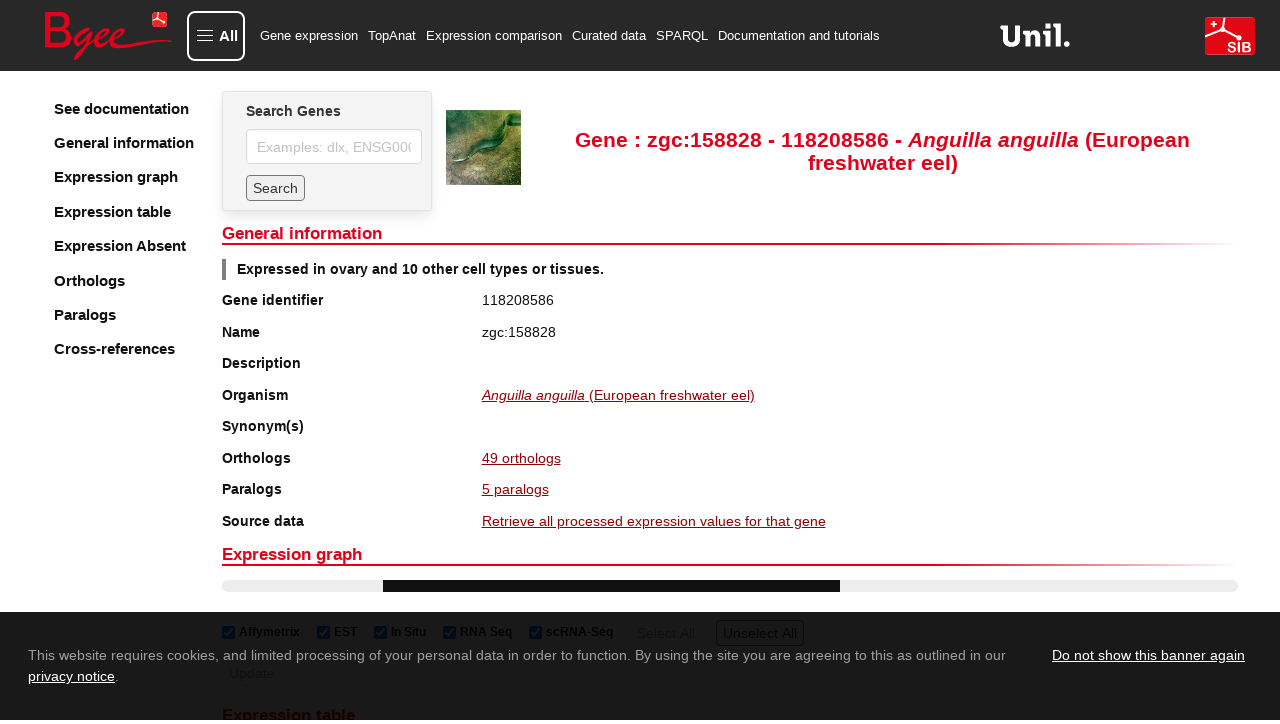

--- FILE ---
content_type: text/html; charset=utf-8
request_url: https://www.bgee.org/gene/118208586
body_size: 15952
content:
<!DOCTYPE html><html lang="en"><head><meta charSet="utf-8"/><meta name="viewport" content="width=device-width, initial-scale=1"/><link rel="preload" as="image" href="/img/logo/logo-bgee-v3.svg"/><link rel="preload" as="image" href="/img/logo/unil-logo.svg"/><link rel="preload" as="image" href="/img/logo/logo-sib-emblem-new.svg"/><link rel="preload" as="image" href="/img/species/7936_light.jpg"/><link rel="preload" as="image" href="/img/logo/bluesky-logo.png"/><link rel="preload" as="image" href="/img/logo/mastodon-logo.png"/><link rel="preload" as="image" href="/img/logo/linkedin-logo.png"/><link rel="preload" as="image" href="/img/logo/youtube-logo.png"/><link rel="preload" as="image" href="/img/logo/sib-emblem.png"/><link rel="preload" as="image" href="/img/cc-zero.png"/><title>zgc:158828 118208586 expression in Anguilla anguilla (European freshwater eel)</title><meta property="og:title" content="zgc:158828 118208586 expression in Anguilla anguilla (European freshwater eel)"/><meta name="description" content="Bgee gene expression data for zgc:158828 (118208586) in Anguilla anguilla (European freshwater eel)"/><meta property="og:description" content="Bgee gene expression data for zgc:158828 (118208586) in Anguilla anguilla (European freshwater eel)"/><meta name="keywords" content="gene expression, zgc:158828, zgc:158828 expression, 118208586, 118208586 expression, "/><meta property="og:type" content="website"/><meta property="og:site_name" content="Bgee"/><meta property="og:logo" content="https://www.bgee.org/img/logo/bgee13-logo.png"/><meta property="og:image" content="https://www.bgee.org/img/logo/bgee_ogp_logo.png"/><meta name="dcterms.rights" content="Bgee copyright 2007/2026 SIB/UNIL"/><meta property="og:url" content="https://www.bgee.org/gene/118208586"/><link rel="canonical" href="https://www.bgee.org/gene/118208586"/><link rel="modulepreload" href="/assets/entry.client-IVVL-sor.js"/><link rel="modulepreload" href="/assets/chunk-UIGDSWPH-CNoE0-uv.js"/><link rel="modulepreload" href="/assets/index-JuqxRc7G.js"/><link rel="modulepreload" href="/assets/root-BP1fCAU2.js"/><link rel="modulepreload" href="/assets/ModalContext-BE6yVo8N.js"/><link rel="modulepreload" href="/assets/paths-Ciok-NJi.js"/><link rel="modulepreload" href="/assets/config-DD2eljgE.js"/><link rel="modulepreload" href="/assets/index-CmtUgJVt.js"/><link rel="modulepreload" href="/assets/index-CYUOnrb7.js"/><link rel="modulepreload" href="/assets/obfuscateMailLink-Zd9_6eit.js"/><link rel="modulepreload" href="/assets/NotificationsContext-Bl3i1tX6.js"/><link rel="modulepreload" href="/assets/random-C8CVTWLd.js"/><link rel="modulepreload" href="/assets/imagePath-CRUMmb2T.js"/><link rel="modulepreload" href="/assets/constant-DCmeO0z-.js"/><link rel="modulepreload" href="/assets/gene._geneId-DhlUz6vu.js"/><link rel="modulepreload" href="/assets/GeneSearch-Cj_qfq03.js"/><link rel="modulepreload" href="/assets/createLucideIcon-BBq7Xqb9.js"/><link rel="modulepreload" href="/assets/index-DwrXeQvZ.js"/><link rel="modulepreload" href="/assets/transform-6YOaO-pp.js"/><link rel="modulepreload" href="/assets/download-DQ1uEpdn.js"/><link rel="modulepreload" href="/assets/useQuery-BRmJbe1w.js"/><link rel="modulepreload" href="/assets/LinkExternal-C6Ewm_jM.js"/><link rel="modulepreload" href="/assets/Table-BhtFGYiQ.js"/><link rel="modulepreload" href="/assets/obolibraryLinkFromID-DYceAzWG.js"/><link rel="modulepreload" href="/assets/useLogic-Bf2eBGu5.js"/><link rel="modulepreload" href="/assets/TagSource-CT-fK8BC.js"/><link rel="modulepreload" href="/assets/isPlural-wS3V5hsv.js"/><link rel="modulepreload" href="/assets/schemaDotOrg-CVSAEyj4.js"/><link rel="modulepreload" href="/assets/metadata-CdBuT8I0.js"/><link rel="modulepreload" href="/assets/HelpIcon-kh8eiB8Y.js"/><link rel="modulepreload" href="/assets/chevron-up-PdMZttz5.js"/><link rel="modulepreload" href="/assets/staticBuilder-2PwU3ope.js"/><link rel="modulepreload" href="/assets/arrayHelper-kz0zre-J.js"/><script type="application/ld+json">{"@context":"https://schema.org/","@type":"Gene","@id":"https://www.bgee.org/gene/118208586","http://purl.org/dc/terms/conformsTo":{"@id":"https://bioschemas.org/profiles/Gene/1.0-RELEASE","@type":"CreativeWork"},"description":"","alternateName":[],"identifier":"118208586","name":"zgc:158828","subjectOf":{"@type":"WebPage","url":"https://www.bgee.org/gene/118208586","name":"Gene: zgc:158828 - 118208586 - Anguilla anguilla (European freshwater eel)"},"taxonomicRange":{"@type":"Taxon","@id":"https://www.bgee.org/bgee15-2/species/7936","name":"Anguilla anguilla (European freshwater eel)","identifier":7936,"sameAs":"http://purl.obolibrary.org/obo/NCBITaxon_7936"},"sameAs":["https://www.ncbi.nlm.nih.gov/nuccore/zgc%3A158828/"]}</script><script type="application/ld+json">[{"@context":"https://schema.org/","@type":"https://schema.org/Taxon","@id":"https://www.ncbi.nlm.nih.gov/Taxonomy/Browser/wwwtax.cgi?mode=Info\u0026id=32443","http://purl.org/dc/terms/conformsTo":{"@id":"https://bioschemas.org/profiles/Taxon/1.0-RELEASE","@type":"CreativeWork"},"identifier":32443,"name":"Teleostei","alternateName":"teleost fishes"},{"@context":"https://schema.org/","@type":"https://schema.org/Taxon","@id":"https://www.ncbi.nlm.nih.gov/Taxonomy/Browser/wwwtax.cgi?mode=Info\u0026id=41665","http://purl.org/dc/terms/conformsTo":{"@id":"https://bioschemas.org/profiles/Taxon/1.0-RELEASE","@type":"CreativeWork"},"identifier":41665,"name":"Neopterygii"},{"@context":"https://schema.org/","@type":"https://schema.org/Taxon","@id":"https://www.ncbi.nlm.nih.gov/Taxonomy/Browser/wwwtax.cgi?mode=Info\u0026id=117571","http://purl.org/dc/terms/conformsTo":{"@id":"https://bioschemas.org/profiles/Taxon/1.0-RELEASE","@type":"CreativeWork"},"identifier":117571,"name":"Euteleostomi","alternateName":"bony vertebrates"},{"@context":"https://schema.org/","@type":"https://schema.org/Taxon","@id":"https://www.ncbi.nlm.nih.gov/Taxonomy/Browser/wwwtax.cgi?mode=Info\u0026id=7711","http://purl.org/dc/terms/conformsTo":{"@id":"https://bioschemas.org/profiles/Taxon/1.0-RELEASE","@type":"CreativeWork"},"identifier":7711,"name":"Chordata","alternateName":"chordates"},{"@context":"https://schema.org/","@type":"https://schema.org/Taxon","@id":"https://www.ncbi.nlm.nih.gov/Taxonomy/Browser/wwwtax.cgi?mode=Info\u0026id=33213","http://purl.org/dc/terms/conformsTo":{"@id":"https://bioschemas.org/profiles/Taxon/1.0-RELEASE","@type":"CreativeWork"},"identifier":33213,"name":"Bilateria"},{"@context":"https://schema.org/","@type":"https://schema.org/Taxon","@id":"https://www.ncbi.nlm.nih.gov/Taxonomy/Browser/wwwtax.cgi?mode=Info\u0026id=33208","http://purl.org/dc/terms/conformsTo":{"@id":"https://bioschemas.org/profiles/Taxon/1.0-RELEASE","@type":"CreativeWork"},"identifier":33208,"name":"Metazoa","alternateName":"metazoans"},{"@context":"https://schema.org/","@type":"https://schema.org/Taxon","@id":"https://www.ncbi.nlm.nih.gov/Taxonomy/Browser/wwwtax.cgi?mode=Info\u0026id=33154","http://purl.org/dc/terms/conformsTo":{"@id":"https://bioschemas.org/profiles/Taxon/1.0-RELEASE","@type":"CreativeWork"},"identifier":33154,"name":"Opisthokonta"}]</script><link rel="stylesheet" href="/assets/root-CbM5BmkL.css"/><link rel="stylesheet" href="/assets/gene-xHpuTiph.css"/><link rel="stylesheet" href="/assets/GeneSearch-BoVmZTQ1.css"/><link rel="stylesheet" href="/assets/Table-DX49MegS.css"/><link rel="stylesheet" href="/assets/useLogic-BQJ0Oq8k.css"/><link rel="stylesheet" href="/assets/TagSource-eTB58fcr.css"/></head><body><div id="modal"></div><div id="notifications"></div><div class="layout"><nav class="navbar py-3 is-bgee-inverted" aria-label="main navigation"><div class="navbar-brand"><a class="" href="/" data-discover="true"><figure class="image logo        "><img class="" src="/img/logo/logo-bgee-v3.svg" alt="Bgee logo" style="height:50px"/></figure></a><a role="button" class="navbar-burger" aria-label="menu" aria-expanded="false" data-target="navbarBasicExample"><span aria-hidden="true"></span><span aria-hidden="true"></span><span aria-hidden="true"></span></a></div><div class="navbar-menu "><button type="button" aria-haspopup="true" aria-controls="bgee-complete-menu" aria-expanded="false" class="navbar-item custom navbar-item-button"><div class="custom-burger"><span aria-hidden="true"></span><span aria-hidden="true"></span><span aria-hidden="true"></span></div><span class="custom-burger-text">All</span></button><div id="bgee-complete-menu" class="modal menu-modal "><div class="modal-background" aria-hidden="true"></div><div class="modal-card menu-modal-card "><a class="menu-modal-brand " href="/" data-discover="true"><figure class="image logo        "><img class="" src="/img/logo/logo-bgee-v3.svg" alt="Bgee logo" style="width:99px;height:40px"/></figure></a><aside class="menu"><div><p class="menu-label my-3">Tools</p><ul class="menu-list"><li><a class="navbar-item custom" href="/analysis/top-anat" data-discover="true">TopAnat: Expression enrichment analysis</a></li><li><a class="navbar-item custom" href="/analysis/expr-comparison" data-discover="true">Expression comparison</a></li><li><a class="navbar-item custom" href="/search/expression-matrix" data-discover="true">Expression graph (beta)</a></li><li><a class="navbar-item custom" href="/search/anatomical-homology" data-discover="true">Anatomical homologies</a></li></ul></div><div><p class="menu-label my-3">Browse</p><ul class="menu-list"><li><a class="navbar-item custom" href="/search/genes" data-discover="true">Genes</a></li><li><a class="navbar-item custom" href="/search/species" data-discover="true">Species</a></li><li><a class="navbar-item custom" href="/search/raw-data" data-discover="true">Experiments</a></li><li><a class="navbar-item custom" href="/search/raw-data?pageType=raw_data_annots">Curated annotations</a></li><li><a class="navbar-item custom" href="/search/raw-data?pageType=proc_expr_values">Processed expression values</a></li><li><a class="navbar-item custom" href="/search/expression-calls" data-discover="true">Present/absent expression calls</a></li></ul></div><div><p class="menu-label my-3">Download</p><ul class="menu-list"><li><a class="navbar-item custom" href="/download/gene-expression-calls" data-discover="true">Download gene expression calls</a></li><li><a class="navbar-item custom" href="/download/processed-expression-values" data-discover="true">Download processed expression values</a></li><li><a class="navbar-item custom" href="/download/data-dumps" data-discover="true">Data dumps</a></li></ul></div><div><p class="menu-label my-3">Resources</p><ul class="menu-list"><li><a class="navbar-item custom" href="/resources/r-packages" data-discover="true">R packages</a></li><li><a class="navbar-item custom" href="/sparql-editor/" data-discover="true">SPARQL editor</a></li></ul></div><div><p class="menu-label my-3">Help and info</p><ul class="menu-list"><li><a class="navbar-item custom" href="/resources/annotations" data-discover="true">Annotation resources</a></li><li><a class="navbar-item custom" href="/resources/ontologies" data-discover="true">Ontology resources</a></li><li><a class="navbar-item custom" href="/resources/source-code" data-discover="true">Source code</a></li><li><a class="navbar-item custom" href="/support/tutorials" data-discover="true">Documentation and tutorials</a></li><li><a class="navbar-item custom" href="/support/data-sets" data-discover="true">Datasets of interest</a></li><li><a class="navbar-item custom" href="/support/scRNA-seq-protocols-comparison" data-discover="true">scRNA-Seq Protocols: A Comparative Guide</a></li><li><a class="navbar-item custom" href="/support/videos" data-discover="true">Course videos</a></li><li><a class="navbar-item custom" href="/support/faq" data-discover="true">FAQ</a></li><li><a class="navbar-item custom">Contact us</a></li><li><a class="navbar-item custom" href="/about/" data-discover="true">About Bgee</a></li><li><a class="navbar-item custom" href="/about/news" data-discover="true">Bgee News</a></li><li><a class="navbar-item custom" href="/about/collaborations" data-discover="true">Bgee collaborations</a></li><li><a class="navbar-item custom" href="/about/publications" data-discover="true">Bgee publications</a></li><li><a class="navbar-item custom" href="/about/sources" data-discover="true">Bgee sources</a></li><li><a class="navbar-item custom" href="/about/team" data-discover="true">Bgee team</a></li><li><a class="navbar-item custom" href="/about/bgeesab" data-discover="true">Bgee SAB</a></li><li><a class="navbar-item custom" href="/about/privacy-policy" data-discover="true">Bgee privacy notice</a></li></ul></div></aside></div></div><div class="navbar-start"><a class="navbar-item" href="/search/genes" data-discover="true">Gene expression</a><a class="navbar-item" href="/analysis/top-anat" data-discover="true">TopAnat</a><a class="navbar-item" href="/analysis/expr-comparison" data-discover="true">Expression comparison</a><a class="navbar-item" href="/search/raw-data" data-discover="true">Curated data</a><a class="navbar-item" href="/sparql-editor/" data-discover="true">SPARQL</a><a class="navbar-item" href="/support/tutorials" data-discover="true">Documentation and tutorials</a></div><div class="navbar-end"><a href="https://www.unil.ch/unil/en/home.html" target="_blank" rel="noopener noreferrer"><figure class="image logo-associations        "><img class="" src="/img/logo/unil-logo.svg" alt="UNIL"/></figure></a><a href="https://www.sib.swiss/" target="_blank" rel="noopener noreferrer"><figure class="image logo-associations        "><img class="" src="/img/logo/logo-sib-emblem-new.svg" alt="SIB"/></figure></a></div></div></nav><section class="section is-flex-grow-1        "><div id="gene-wrapper"><div class="sidebar"><div class="side-menu"><div class="side-menu-wrapper"><aside class="menu"><ul class="menu-list gene-menu"><li><a href="/support/tutorial-gene-page" class="is-size-5 has-text-weight-semibold">See documentation</a></li><li><a class="is-size-5 has-text-weight-semibold">General information</a></li><li><a class="is-size-5 has-text-weight-semibold">Expression graph</a></li><li><a class="is-size-5 has-text-weight-semibold">Expression table</a></li><li><a class="is-size-5 has-text-weight-semibold">Expression Absent</a></li><li><a class="is-size-5 has-text-weight-semibold">Orthologs</a></li><li><a class="is-size-5 has-text-weight-semibold">Paralogs</a></li><li><a class="is-size-5 has-text-weight-semibold">Cross-references</a></li></ul></aside></div></div></div><div id="gene-body"><div class="is-flex head"><div class="card form        "><div class="card-content        "><div class="content"><div class="field"><label class="label" for="autocomplete-search">Search Genes</label><div class="control"><input id="autocomplete-search" class="input" type="text" placeholder="Examples: dlx, ENSG00000254647" name="autocomplete-search" value=""/></div></div><div class="field"><div class="control is-flex is-align-items-center"><button class="button mr-2 search-form" type="button">Search</button></div></div></div></div></div><div class="content is-align-items-center is-flex"><figure class="image m-0 mr-2 species-img        "><img class="" src="/img/species/7936_light.jpg" alt="Anguilla anguilla"/></figure><h1 class="title is-size-3 has-text-centered m-0">Gene : zgc:158828 - 118208586 - <i>Anguilla<!-- --> <!-- -->anguilla</i> (European freshwater eel)</h1></div></div><div id="general-information"><h2 class="gradient-underline title is-size-4 has-text-primary        ">General information</h2><p class="summary has-text-weight-bold">Expressed in ovary and 10 other cell types or tissues.</p><div class="near-columns"><div class="my-0 columns is-multiline        "><div class="column is-3        "><p class="has-text-weight-semibold">Gene identifier</p></div><div class="column is-9        ">118208586</div></div><div class="my-0 columns is-multiline        "><div class="column is-3        "><p class="has-text-weight-semibold">Name</p></div><div class="column is-9        ">zgc:158828</div></div><div class="my-0 columns is-multiline        "><div class="column is-3        "><p class="has-text-weight-semibold">Description</p></div><div class="column is-9        "></div></div><div class="my-0 columns is-multiline        "><div class="column is-3        "><p class="has-text-weight-semibold">Organism</p></div><div class="column is-9        "><p><a class="internal-link" href="/species/7936" data-discover="true"><i>Anguilla anguilla</i> (European freshwater eel)</a></p></div></div><div class="my-0 columns is-multiline        "><div class="column is-3        "><p class="has-text-weight-semibold">Synonym(s)</p></div><div class="column is-9        "><div class="tags"></div></div></div><div class="my-0 columns is-multiline        "><div class="column is-3        "><p class="has-text-weight-semibold">Orthologs</p></div><div class="column is-9        "><p><a class="internal-link" href="#orthologs">49 orthologs</a></p></div></div><div class="my-0 columns is-multiline        "><div class="column is-3        "><p class="has-text-weight-semibold">Paralogs</p></div><div class="column is-9        "><p><a class="internal-link" href="#paralogs">5 paralogs</a></p></div></div><div class="my-0 columns is-multiline        "><div class="column is-3        "><p class="has-text-weight-semibold">Source data</p></div><div class="column is-9        "><a class="internal-link" href="/search/raw-data?pageType=proc_expr_values&amp;species_id=7936&amp;gene_id=118208586&amp;cell_type_descendant=true&amp;stage_descendant=true&amp;anat_entity_descendant=true" data-discover="true">Retrieve all processed expression values for that gene</a></div></div></div></div><h2 class="gradient-underline title is-size-4 has-text-primary        " id="expression (graph)">Expression graph</h2><div><progress class="progress is-small" max="100" style="animation-duration:4s">80%</progress><div class="is-flex is-flex-wrap-wrap gene-expr-fields-wrapper mt-2"><label class="checkbox ml-2 is-size-7 is-flex is-align-items-center"><input type="checkbox" checked=""/><b class="mx-1">Affymetrix</b></label><label class="checkbox ml-2 is-size-7 is-flex is-align-items-center"><input type="checkbox" checked=""/><b class="mx-1">EST</b></label><label class="checkbox ml-2 is-size-7 is-flex is-align-items-center"><input type="checkbox" checked=""/><b class="mx-1">In Situ</b></label><label class="checkbox ml-2 is-size-7 is-flex is-align-items-center"><input type="checkbox" checked=""/><b class="mx-1">RNA Seq</b></label><label class="checkbox ml-2 is-size-7 is-flex is-align-items-center"><input type="checkbox" checked=""/><b class="mx-1">scRNA-Seq</b></label><button class="search-form button        " tabindex="-1" disabled="">Select All</button><button class="search-form button        " tabindex="0">Unselect All</button></div><div class="is-flex is-flex-wrap-wrap gene-expr-fields-wrapper mt-2 mb-4"><button class="search-form button        " tabindex="-1" disabled="">Update</button></div></div><h2 class="gradient-underline title is-size-4 has-text-primary        " id="expression (table)">Expression table</h2><div><progress class="progress is-small" max="100" style="animation-duration:4s">80%</progress></div><h2 class="gradient-underline title is-size-4 has-text-primary        " id="expression-absent (table)">Reported absence of expression</h2><div><progress class="progress is-small" max="100" style="animation-duration:4s">80%</progress></div><div><h2 class="gradient-underline title is-size-4 has-text-primary        " id="orthologs">Orthologs</h2><div><div class="columns is-multiline is-vcentered        "><div class="column is-8        "><div class="field"><div class="control table-search is-flex is-flex-direction-row is-align-items-center"><label for="filtering_R_d7aej5_" class="mr-1">Filter:</label><div class="control "><input class="input  " id="filtering_R_d7aej5_" value=""/></div></div></div></div><div class="column is-4        "><div></div></div></div><div class="table-container "><table class="table is-fullwidth is-striped "><thead><tr><th class=""><div style="display:flex">Taxon Name</div></th><th class=""><div style="display:flex">Species with orthologs</div></th><th class=""><div style="display:flex">Gene(s)</div></th><th class=""><div style="display:flex">Expression comparison</div></th><th class="" style="width:55px"><div style="display:flex">See details</div></th></tr></thead><tbody><tr class=""><td><a href="https://www.ncbi.nlm.nih.gov/Taxonomy/Browser/wwwtax.cgi?mode=Info&amp;id=32443" target="_blank" rel="noopener noreferrer" class="external-link" content="32443"><span>Teleostei</span></a></td><td><div><p>11 species</p><div class="expand-content"><span class="is-size-7"><a class="internal-link" href="/species/7955" data-discover="true">Danio rerio</a> (zebrafish)<br/></span><span class="is-size-7"><div style="background-color:black;height:1px;width:100%"></div><a class="internal-link" href="/species/7994" data-discover="true">Astyanax mexicanus</a> (Blind cave fish)<br/></span><span class="is-size-7"><div style="background-color:black;height:1px;width:100%"></div><a class="internal-link" href="/species/8010" data-discover="true">Esox lucius</a> (Northern pike)<br/></span><span class="is-size-7"><div style="background-color:black;height:1px;width:100%"></div><a class="internal-link" href="/species/8030" data-discover="true">Salmo salar</a> (Atlantic salmon)<br/></span><span class="is-size-7"><div style="background-color:black;height:1px;width:100%"></div><a class="internal-link" href="/species/8049" data-discover="true">Gadus morhua</a> (Atlantic cod)<br/></span><span class="is-size-7"><div style="background-color:black;height:1px;width:100%"></div><a class="internal-link" href="/species/8081" data-discover="true">Poecilia reticulata</a> (Guppy)<br/></span><span class="is-size-7"><div style="background-color:black;height:1px;width:100%"></div><a class="internal-link" href="/species/8090" data-discover="true">Oryzias latipes</a> (Japanese rice fish)<br/></span><span class="is-size-7"><div style="background-color:black;height:1px;width:100%"></div><a class="internal-link" href="/species/8154" data-discover="true">Astatotilapia calliptera</a> (Eastern happy)<br/></span><span class="is-size-7"><div style="background-color:black;height:1px;width:100%"></div><a class="internal-link" href="/species/32507" data-discover="true">Neolamprologus brichardi</a> (Fairy cichlid)<br/></span><span class="is-size-7"><div style="background-color:black;height:1px;width:100%"></div><a class="internal-link" href="/species/52904" data-discover="true">Scophthalmus maximus</a> (Turbot)<br/></span><span class="is-size-7"><div style="background-color:black;height:1px;width:100%"></div><a class="internal-link" href="/species/69293" data-discover="true">Gasterosteus aculeatus</a> (Three-spined stickleback)<br/></span></div></div></td><td><div><p>11 genes</p><div class="expand-content"><span class="is-size-7"><a class="internal-link" href="/gene/ENSDARG00000063419" data-discover="true">ENSDARG00000063419</a> DHX35<br/></span><span class="is-size-7"><div style="background-color:black;height:1px;width:100%"></div><a class="internal-link" href="/gene/ENSAMXG00000020520" data-discover="true">ENSAMXG00000020520</a> DHX35<br/></span><span class="is-size-7"><div style="background-color:black;height:1px;width:100%"></div><a class="internal-link" href="/gene/ENSELUG00000001988" data-discover="true">ENSELUG00000001988</a> DHX35<br/></span><span class="is-size-7"><div style="background-color:black;height:1px;width:100%"></div><a class="internal-link" href="/gene/ENSSSAG00000008774" data-discover="true">ENSSSAG00000008774</a> DHX35<br/></span><span class="is-size-7"><div style="background-color:black;height:1px;width:100%"></div><a class="internal-link" href="/gene/ENSGMOG00000003036" data-discover="true">ENSGMOG00000003036</a> DHX35<br/></span><span class="is-size-7"><div style="background-color:black;height:1px;width:100%"></div><a class="internal-link" href="/gene/ENSPREG00000018197" data-discover="true">ENSPREG00000018197</a> DHX35<br/></span><span class="is-size-7"><div style="background-color:black;height:1px;width:100%"></div><a class="internal-link" href="/gene/ENSORLG00000009467" data-discover="true">ENSORLG00000009467</a> DHX35<br/></span><span class="is-size-7"><div style="background-color:black;height:1px;width:100%"></div><a class="internal-link" href="/gene/ENSACLG00000026087" data-discover="true">ENSACLG00000026087</a> DHX35<br/></span><span class="is-size-7"><div style="background-color:black;height:1px;width:100%"></div><a class="internal-link" href="/gene/ENSNBRG00000014723" data-discover="true">ENSNBRG00000014723</a> DHX35<br/></span><span class="is-size-7"><div style="background-color:black;height:1px;width:100%"></div><a class="internal-link" href="/gene/ENSSMAG00000008419" data-discover="true">ENSSMAG00000008419</a> DHX35<br/></span><span class="is-size-7"><div style="background-color:black;height:1px;width:100%"></div><a class="internal-link" href="/gene/ENSGACG00000001290" data-discover="true">ENSGACG00000001290</a> DHX35<br/></span></div></div></td><td><a rel="nofollow" href="/analysis/expr-comparison?data=ba0a26c8aff4f922ef44474df686f9b40e3bf0e6" data-discover="true">Compare expression</a></td><td style="width:55px"><a class="expand-button"><svg xmlns="http://www.w3.org/2000/svg" width="15" height="15" viewBox="0 0 24 24" fill="none" stroke="black" stroke-width="2" stroke-linecap="round" stroke-linejoin="round" class="lucide lucide-chevron-down" aria-hidden="true"><path d="m6 9 6 6 6-6"></path></svg></a></td></tr><tr class=""><td><a href="https://www.ncbi.nlm.nih.gov/Taxonomy/Browser/wwwtax.cgi?mode=Info&amp;id=41665" target="_blank" rel="noopener noreferrer" class="external-link" content="41665"><span>Neopterygii</span></a></td><td><div><p>12 species</p><div class="expand-content"><span class="is-size-7"><a class="internal-link" href="/species/7955" data-discover="true">Danio rerio</a> (zebrafish)<br/></span><span class="is-size-7"><div style="background-color:black;height:1px;width:100%"></div><a class="internal-link" href="/species/7918" data-discover="true">Lepisosteus oculatus</a> (Spotted gar)<br/></span><span class="is-size-7"><div style="background-color:black;height:1px;width:100%"></div><a class="internal-link" href="/species/7994" data-discover="true">Astyanax mexicanus</a> (Blind cave fish)<br/></span><span class="is-size-7"><div style="background-color:black;height:1px;width:100%"></div><a class="internal-link" href="/species/8010" data-discover="true">Esox lucius</a> (Northern pike)<br/></span><span class="is-size-7"><div style="background-color:black;height:1px;width:100%"></div><a class="internal-link" href="/species/8030" data-discover="true">Salmo salar</a> (Atlantic salmon)<br/></span><span class="is-size-7"><div style="background-color:black;height:1px;width:100%"></div><a class="internal-link" href="/species/8049" data-discover="true">Gadus morhua</a> (Atlantic cod)<br/></span><span class="is-size-7"><div style="background-color:black;height:1px;width:100%"></div><a class="internal-link" href="/species/8081" data-discover="true">Poecilia reticulata</a> (Guppy)<br/></span><span class="is-size-7"><div style="background-color:black;height:1px;width:100%"></div><a class="internal-link" href="/species/8090" data-discover="true">Oryzias latipes</a> (Japanese rice fish)<br/></span><span class="is-size-7"><div style="background-color:black;height:1px;width:100%"></div><a class="internal-link" href="/species/8154" data-discover="true">Astatotilapia calliptera</a> (Eastern happy)<br/></span><span class="is-size-7"><div style="background-color:black;height:1px;width:100%"></div><a class="internal-link" href="/species/32507" data-discover="true">Neolamprologus brichardi</a> (Fairy cichlid)<br/></span><span class="is-size-7"><div style="background-color:black;height:1px;width:100%"></div><a class="internal-link" href="/species/52904" data-discover="true">Scophthalmus maximus</a> (Turbot)<br/></span><span class="is-size-7"><div style="background-color:black;height:1px;width:100%"></div><a class="internal-link" href="/species/69293" data-discover="true">Gasterosteus aculeatus</a> (Three-spined stickleback)<br/></span></div></div></td><td><div><p>12 genes</p><div class="expand-content"><span class="is-size-7"><a class="internal-link" href="/gene/ENSDARG00000063419" data-discover="true">ENSDARG00000063419</a> DHX35<br/></span><span class="is-size-7"><div style="background-color:black;height:1px;width:100%"></div><a class="internal-link" href="/gene/ENSLOCG00000004639" data-discover="true">ENSLOCG00000004639</a> DHX35<br/></span><span class="is-size-7"><div style="background-color:black;height:1px;width:100%"></div><a class="internal-link" href="/gene/ENSAMXG00000020520" data-discover="true">ENSAMXG00000020520</a> DHX35<br/></span><span class="is-size-7"><div style="background-color:black;height:1px;width:100%"></div><a class="internal-link" href="/gene/ENSELUG00000001988" data-discover="true">ENSELUG00000001988</a> DHX35<br/></span><span class="is-size-7"><div style="background-color:black;height:1px;width:100%"></div><a class="internal-link" href="/gene/ENSSSAG00000008774" data-discover="true">ENSSSAG00000008774</a> DHX35<br/></span><span class="is-size-7"><div style="background-color:black;height:1px;width:100%"></div><a class="internal-link" href="/gene/ENSGMOG00000003036" data-discover="true">ENSGMOG00000003036</a> DHX35<br/></span><span class="is-size-7"><div style="background-color:black;height:1px;width:100%"></div><a class="internal-link" href="/gene/ENSPREG00000018197" data-discover="true">ENSPREG00000018197</a> DHX35<br/></span><span class="is-size-7"><div style="background-color:black;height:1px;width:100%"></div><a class="internal-link" href="/gene/ENSORLG00000009467" data-discover="true">ENSORLG00000009467</a> DHX35<br/></span><span class="is-size-7"><div style="background-color:black;height:1px;width:100%"></div><a class="internal-link" href="/gene/ENSACLG00000026087" data-discover="true">ENSACLG00000026087</a> DHX35<br/></span><span class="is-size-7"><div style="background-color:black;height:1px;width:100%"></div><a class="internal-link" href="/gene/ENSNBRG00000014723" data-discover="true">ENSNBRG00000014723</a> DHX35<br/></span><span class="is-size-7"><div style="background-color:black;height:1px;width:100%"></div><a class="internal-link" href="/gene/ENSSMAG00000008419" data-discover="true">ENSSMAG00000008419</a> DHX35<br/></span><span class="is-size-7"><div style="background-color:black;height:1px;width:100%"></div><a class="internal-link" href="/gene/ENSGACG00000001290" data-discover="true">ENSGACG00000001290</a> DHX35<br/></span></div></div></td><td><a rel="nofollow" href="/analysis/expr-comparison?data=81fede3362bb67f36702909603d01ffb3149ba58" data-discover="true">Compare expression</a></td><td style="width:55px"><a class="expand-button"><svg xmlns="http://www.w3.org/2000/svg" width="15" height="15" viewBox="0 0 24 24" fill="none" stroke="black" stroke-width="2" stroke-linecap="round" stroke-linejoin="round" class="lucide lucide-chevron-down" aria-hidden="true"><path d="m6 9 6 6 6-6"></path></svg></a></td></tr><tr class=""><td><a href="https://www.ncbi.nlm.nih.gov/Taxonomy/Browser/wwwtax.cgi?mode=Info&amp;id=117571" target="_blank" rel="noopener noreferrer" class="external-link" content="117571"><span>Euteleostomi</span></a></td><td><div><p>44 species</p><div class="expand-content"><span class="is-size-7"><a class="internal-link" href="/species/9606" data-discover="true">Homo sapiens</a> (human)<br/></span><span class="is-size-7"><div style="background-color:black;height:1px;width:100%"></div><a class="internal-link" href="/species/10090" data-discover="true">Mus musculus</a> (mouse)<br/></span><span class="is-size-7"><div style="background-color:black;height:1px;width:100%"></div><a class="internal-link" href="/species/7955" data-discover="true">Danio rerio</a> (zebrafish)<br/></span><span class="is-size-7"><div style="background-color:black;height:1px;width:100%"></div><a class="internal-link" href="/species/9615" data-discover="true">Canis lupus familiaris</a> (dog)<br/></span><span class="is-size-7"><div style="background-color:black;height:1px;width:100%"></div><a class="internal-link" href="/species/9685" data-discover="true">Felis catus</a> (cat)<br/></span><span class="is-size-7"><div style="background-color:black;height:1px;width:100%"></div><a class="internal-link" href="/species/9796" data-discover="true">Equus caballus</a> (horse)<br/></span><span class="is-size-7"><div style="background-color:black;height:1px;width:100%"></div><a class="internal-link" href="/species/9823" data-discover="true">Sus scrofa</a> (pig)<br/></span><span class="is-size-7"><div style="background-color:black;height:1px;width:100%"></div><a class="internal-link" href="/species/9913" data-discover="true">Bos taurus</a> (cattle)<br/></span><span class="is-size-7"><div style="background-color:black;height:1px;width:100%"></div><a class="internal-link" href="/species/9925" data-discover="true">Capra hircus</a> (Goat)<br/></span><span class="is-size-7"><div style="background-color:black;height:1px;width:100%"></div><a class="internal-link" href="/species/9940" data-discover="true">Ovis aries</a> (Sheep)<br/></span><span class="is-size-7"><div style="background-color:black;height:1px;width:100%"></div><a class="internal-link" href="/species/9986" data-discover="true">Oryctolagus cuniculus</a> (rabbit)<br/></span><span class="is-size-7"><div style="background-color:black;height:1px;width:100%"></div><a class="internal-link" href="/species/10141" data-discover="true">Cavia porcellus</a> (guinea pig)<br/></span><span class="is-size-7"><div style="background-color:black;height:1px;width:100%"></div><a class="internal-link" href="/species/9031" data-discover="true">Gallus gallus</a> (chicken)<br/></span><span class="is-size-7"><div style="background-color:black;height:1px;width:100%"></div><a class="internal-link" href="/species/9103" data-discover="true">Meleagris gallopavo</a> (Wild turkey)<br/></span><span class="is-size-7"><div style="background-color:black;height:1px;width:100%"></div><a class="internal-link" href="/species/9258" data-discover="true">Ornithorhynchus anatinus</a> (platypus)<br/></span><span class="is-size-7"><div style="background-color:black;height:1px;width:100%"></div><a class="internal-link" href="/species/9483" data-discover="true">Callithrix jacchus</a> (White-tufted-ear marmoset)<br/></span><span class="is-size-7"><div style="background-color:black;height:1px;width:100%"></div><a class="internal-link" href="/species/9531" data-discover="true">Cercocebus atys</a> (Sooty mangabey)<br/></span><span class="is-size-7"><div style="background-color:black;height:1px;width:100%"></div><a class="internal-link" href="/species/9541" data-discover="true">Macaca fascicularis</a> (Crab-eating macaque)<br/></span><span class="is-size-7"><div style="background-color:black;height:1px;width:100%"></div><a class="internal-link" href="/species/9544" data-discover="true">Macaca mulatta</a> (macaque)<br/></span><span class="is-size-7"><div style="background-color:black;height:1px;width:100%"></div><a class="internal-link" href="/species/9545" data-discover="true">Macaca nemestrina</a> (Pig-tailed macaque)<br/></span><span class="is-size-7"><div style="background-color:black;height:1px;width:100%"></div><a class="internal-link" href="/species/9555" data-discover="true">Papio anubis</a> (Olive baboon)<br/></span><span class="is-size-7"><div style="background-color:black;height:1px;width:100%"></div><a class="internal-link" href="/species/9593" data-discover="true">Gorilla gorilla</a> (gorilla)<br/></span><span class="is-size-7"><div style="background-color:black;height:1px;width:100%"></div><a class="internal-link" href="/species/9597" data-discover="true">Pan paniscus</a> (bonobo)<br/></span><span class="is-size-7"><div style="background-color:black;height:1px;width:100%"></div><a class="internal-link" href="/species/9598" data-discover="true">Pan troglodytes</a> (chimpanzee)<br/></span><span class="is-size-7"><div style="background-color:black;height:1px;width:100%"></div><a class="internal-link" href="/species/30608" data-discover="true">Microcebus murinus</a> (Gray mouse lemur)<br/></span><span class="is-size-7"><div style="background-color:black;height:1px;width:100%"></div><a class="internal-link" href="/species/60711" data-discover="true">Chlorocebus sabaeus</a> (Green monkey)<br/></span><span class="is-size-7"><div style="background-color:black;height:1px;width:100%"></div><a class="internal-link" href="/species/9974" data-discover="true">Manis javanica</a> (Malayan pangolin)<br/></span><span class="is-size-7"><div style="background-color:black;height:1px;width:100%"></div><a class="internal-link" href="/species/10116" data-discover="true">Rattus norvegicus</a> (rat)<br/></span><span class="is-size-7"><div style="background-color:black;height:1px;width:100%"></div><a class="internal-link" href="/species/13616" data-discover="true">Monodelphis domestica</a> (opossum)<br/></span><span class="is-size-7"><div style="background-color:black;height:1px;width:100%"></div><a class="internal-link" href="/species/8355" data-discover="true">Xenopus laevis</a> (African clawed frog)<br/></span><span class="is-size-7"><div style="background-color:black;height:1px;width:100%"></div><a class="internal-link" href="/species/8364" data-discover="true">Xenopus tropicalis</a> (western clawed frog)<br/></span><span class="is-size-7"><div style="background-color:black;height:1px;width:100%"></div><a class="internal-link" href="/species/28377" data-discover="true">Anolis carolinensis</a> (green anole)<br/></span><span class="is-size-7"><div style="background-color:black;height:1px;width:100%"></div><a class="internal-link" href="/species/7918" data-discover="true">Lepisosteus oculatus</a> (Spotted gar)<br/></span><span class="is-size-7"><div style="background-color:black;height:1px;width:100%"></div><a class="internal-link" href="/species/7994" data-discover="true">Astyanax mexicanus</a> (Blind cave fish)<br/></span><span class="is-size-7"><div style="background-color:black;height:1px;width:100%"></div><a class="internal-link" href="/species/8010" data-discover="true">Esox lucius</a> (Northern pike)<br/></span><span class="is-size-7"><div style="background-color:black;height:1px;width:100%"></div><a class="internal-link" href="/species/8030" data-discover="true">Salmo salar</a> (Atlantic salmon)<br/></span><span class="is-size-7"><div style="background-color:black;height:1px;width:100%"></div><a class="internal-link" href="/species/8049" data-discover="true">Gadus morhua</a> (Atlantic cod)<br/></span><span class="is-size-7"><div style="background-color:black;height:1px;width:100%"></div><a class="internal-link" href="/species/8081" data-discover="true">Poecilia reticulata</a> (Guppy)<br/></span><span class="is-size-7"><div style="background-color:black;height:1px;width:100%"></div><a class="internal-link" href="/species/8090" data-discover="true">Oryzias latipes</a> (Japanese rice fish)<br/></span><span class="is-size-7"><div style="background-color:black;height:1px;width:100%"></div><a class="internal-link" href="/species/8154" data-discover="true">Astatotilapia calliptera</a> (Eastern happy)<br/></span><span class="is-size-7"><div style="background-color:black;height:1px;width:100%"></div><a class="internal-link" href="/species/32507" data-discover="true">Neolamprologus brichardi</a> (Fairy cichlid)<br/></span><span class="is-size-7"><div style="background-color:black;height:1px;width:100%"></div><a class="internal-link" href="/species/52904" data-discover="true">Scophthalmus maximus</a> (Turbot)<br/></span><span class="is-size-7"><div style="background-color:black;height:1px;width:100%"></div><a class="internal-link" href="/species/69293" data-discover="true">Gasterosteus aculeatus</a> (Three-spined stickleback)<br/></span><span class="is-size-7"><div style="background-color:black;height:1px;width:100%"></div><a class="internal-link" href="/species/7897" data-discover="true">Latimeria chalumnae</a> (Coelacanth)<br/></span></div></div></td><td><div><p>44 genes</p><div class="expand-content"><span class="is-size-7"><a class="internal-link" href="/gene/ENSG00000101452" data-discover="true">ENSG00000101452</a> DHX35<br/></span><span class="is-size-7"><div style="background-color:black;height:1px;width:100%"></div><a class="internal-link" href="/gene/ENSMUSG00000027655" data-discover="true">ENSMUSG00000027655</a> Dhx35<br/></span><span class="is-size-7"><div style="background-color:black;height:1px;width:100%"></div><a class="internal-link" href="/gene/ENSDARG00000063419" data-discover="true">ENSDARG00000063419</a> DHX35<br/></span><span class="is-size-7"><div style="background-color:black;height:1px;width:100%"></div><a class="internal-link" href="/gene/ENSCAFG00000009044" data-discover="true">ENSCAFG00000009044</a> DHX35<br/></span><span class="is-size-7"><div style="background-color:black;height:1px;width:100%"></div><a class="internal-link" href="/gene/ENSFCAG00000025103" data-discover="true">ENSFCAG00000025103</a> DHX35<br/></span><span class="is-size-7"><div style="background-color:black;height:1px;width:100%"></div><a class="internal-link" href="/gene/ENSECAG00000013881" data-discover="true">ENSECAG00000013881</a> DHX35<br/></span><span class="is-size-7"><div style="background-color:black;height:1px;width:100%"></div><a class="internal-link" href="/gene/ENSSSCG00000007352" data-discover="true">ENSSSCG00000007352</a> DHX35<br/></span><span class="is-size-7"><div style="background-color:black;height:1px;width:100%"></div><a class="internal-link" href="/gene/ENSBTAG00000004039" data-discover="true">ENSBTAG00000004039</a> DHX35<br/></span><span class="is-size-7"><div style="background-color:black;height:1px;width:100%"></div><a class="internal-link" href="/gene/ENSCHIG00000023863" data-discover="true">ENSCHIG00000023863</a> DHX35<br/></span><span class="is-size-7"><div style="background-color:black;height:1px;width:100%"></div><a class="internal-link" href="/gene/ENSOARG00000000998" data-discover="true">ENSOARG00000000998</a> DHX35<br/></span><span class="is-size-7"><div style="background-color:black;height:1px;width:100%"></div><a class="internal-link" href="/gene/ENSOCUG00000009416" data-discover="true">ENSOCUG00000009416</a> DHX35<br/></span><span class="is-size-7"><div style="background-color:black;height:1px;width:100%"></div><a class="internal-link" href="/gene/ENSCPOG00000012411" data-discover="true">ENSCPOG00000012411</a> DHX35<br/></span><span class="is-size-7"><div style="background-color:black;height:1px;width:100%"></div><a class="internal-link" href="/gene/ENSGALG00000003658" data-discover="true">ENSGALG00000003658</a> DHX35<br/></span><span class="is-size-7"><div style="background-color:black;height:1px;width:100%"></div><a class="internal-link" href="/gene/ENSMGAG00000003174" data-discover="true">ENSMGAG00000003174</a> DHX35<br/></span><span class="is-size-7"><div style="background-color:black;height:1px;width:100%"></div><a class="internal-link" href="/gene/ENSOANG00000015094" data-discover="true">ENSOANG00000015094</a> DHX35<br/></span><span class="is-size-7"><div style="background-color:black;height:1px;width:100%"></div><a class="internal-link" href="/gene/ENSCJAG00000011495" data-discover="true">ENSCJAG00000011495</a> DHX35<br/></span><span class="is-size-7"><div style="background-color:black;height:1px;width:100%"></div><a class="internal-link" href="/gene/ENSCATG00000032920" data-discover="true">ENSCATG00000032920</a> DHX35<br/></span><span class="is-size-7"><div style="background-color:black;height:1px;width:100%"></div><a class="internal-link" href="/gene/ENSMFAG00000031593" data-discover="true">ENSMFAG00000031593</a> DHX35<br/></span><span class="is-size-7"><div style="background-color:black;height:1px;width:100%"></div><a class="internal-link" href="/gene/ENSMMUG00000003385" data-discover="true">ENSMMUG00000003385</a> DHX35<br/></span><span class="is-size-7"><div style="background-color:black;height:1px;width:100%"></div><a class="internal-link" href="/gene/ENSMNEG00000024351" data-discover="true">ENSMNEG00000024351</a> DHX35<br/></span><span class="is-size-7"><div style="background-color:black;height:1px;width:100%"></div><a class="internal-link" href="/gene/ENSPANG00000016616" data-discover="true">ENSPANG00000016616</a> DHX35<br/></span><span class="is-size-7"><div style="background-color:black;height:1px;width:100%"></div><a class="internal-link" href="/gene/ENSGGOG00000013960" data-discover="true">ENSGGOG00000013960</a> DHX35<br/></span><span class="is-size-7"><div style="background-color:black;height:1px;width:100%"></div><a class="internal-link" href="/gene/ENSPPAG00000038372" data-discover="true">ENSPPAG00000038372</a> DHX35<br/></span><span class="is-size-7"><div style="background-color:black;height:1px;width:100%"></div><a class="internal-link" href="/gene/ENSPTRG00000013497" data-discover="true">ENSPTRG00000013497</a> DHX35<br/></span><span class="is-size-7"><div style="background-color:black;height:1px;width:100%"></div><a class="internal-link" href="/gene/ENSMICG00000013282" data-discover="true">ENSMICG00000013282</a> DHX35<br/></span><span class="is-size-7"><div style="background-color:black;height:1px;width:100%"></div><a class="internal-link" href="/gene/ENSCSAG00000013928" data-discover="true">ENSCSAG00000013928</a> DHX35<br/></span><span class="is-size-7"><div style="background-color:black;height:1px;width:100%"></div><a class="internal-link" href="/gene/108401901" data-discover="true">108401901</a> DHX35<br/></span><span class="is-size-7"><div style="background-color:black;height:1px;width:100%"></div><a class="internal-link" href="/gene/ENSRNOG00000015928" data-discover="true">ENSRNOG00000015928</a> Dhx35<br/></span><span class="is-size-7"><div style="background-color:black;height:1px;width:100%"></div><a class="internal-link" href="/gene/ENSMODG00000000495" data-discover="true">ENSMODG00000000495</a> DHX35<br/></span><span class="is-size-7"><div style="background-color:black;height:1px;width:100%"></div><a class="internal-link" href="/gene/108702759" data-discover="true">108702759</a> dhx35.S<br/></span><span class="is-size-7"><div style="background-color:black;height:1px;width:100%"></div><a class="internal-link" href="/gene/ENSXETG00000012145" data-discover="true">ENSXETG00000012145</a> dhx35<br/></span><span class="is-size-7"><div style="background-color:black;height:1px;width:100%"></div><a class="internal-link" href="/gene/ENSACAG00000014298" data-discover="true">ENSACAG00000014298</a> DHX35<br/></span><span class="is-size-7"><div style="background-color:black;height:1px;width:100%"></div><a class="internal-link" href="/gene/ENSLOCG00000004639" data-discover="true">ENSLOCG00000004639</a> DHX35<br/></span><span class="is-size-7"><div style="background-color:black;height:1px;width:100%"></div><a class="internal-link" href="/gene/ENSAMXG00000020520" data-discover="true">ENSAMXG00000020520</a> DHX35<br/></span><span class="is-size-7"><div style="background-color:black;height:1px;width:100%"></div><a class="internal-link" href="/gene/ENSELUG00000001988" data-discover="true">ENSELUG00000001988</a> DHX35<br/></span><span class="is-size-7"><div style="background-color:black;height:1px;width:100%"></div><a class="internal-link" href="/gene/ENSSSAG00000008774" data-discover="true">ENSSSAG00000008774</a> DHX35<br/></span><span class="is-size-7"><div style="background-color:black;height:1px;width:100%"></div><a class="internal-link" href="/gene/ENSGMOG00000003036" data-discover="true">ENSGMOG00000003036</a> DHX35<br/></span><span class="is-size-7"><div style="background-color:black;height:1px;width:100%"></div><a class="internal-link" href="/gene/ENSPREG00000018197" data-discover="true">ENSPREG00000018197</a> DHX35<br/></span><span class="is-size-7"><div style="background-color:black;height:1px;width:100%"></div><a class="internal-link" href="/gene/ENSORLG00000009467" data-discover="true">ENSORLG00000009467</a> DHX35<br/></span><span class="is-size-7"><div style="background-color:black;height:1px;width:100%"></div><a class="internal-link" href="/gene/ENSACLG00000026087" data-discover="true">ENSACLG00000026087</a> DHX35<br/></span><span class="is-size-7"><div style="background-color:black;height:1px;width:100%"></div><a class="internal-link" href="/gene/ENSNBRG00000014723" data-discover="true">ENSNBRG00000014723</a> DHX35<br/></span><span class="is-size-7"><div style="background-color:black;height:1px;width:100%"></div><a class="internal-link" href="/gene/ENSSMAG00000008419" data-discover="true">ENSSMAG00000008419</a> DHX35<br/></span><span class="is-size-7"><div style="background-color:black;height:1px;width:100%"></div><a class="internal-link" href="/gene/ENSGACG00000001290" data-discover="true">ENSGACG00000001290</a> DHX35<br/></span><span class="is-size-7"><div style="background-color:black;height:1px;width:100%"></div><a class="internal-link" href="/gene/ENSLACG00000015340" data-discover="true">ENSLACG00000015340</a> DHX35<br/></span></div></div></td><td><a rel="nofollow" href="/analysis/expr-comparison?data=78c8a1f86fefbc97ca8ed122d927c90b23bf479a" data-discover="true">Compare expression</a></td><td style="width:55px"><a class="expand-button"><svg xmlns="http://www.w3.org/2000/svg" width="15" height="15" viewBox="0 0 24 24" fill="none" stroke="black" stroke-width="2" stroke-linecap="round" stroke-linejoin="round" class="lucide lucide-chevron-down" aria-hidden="true"><path d="m6 9 6 6 6-6"></path></svg></a></td></tr><tr class=""><td><a href="https://www.ncbi.nlm.nih.gov/Taxonomy/Browser/wwwtax.cgi?mode=Info&amp;id=7711" target="_blank" rel="noopener noreferrer" class="external-link" content="7711"><span>Chordata</span></a></td><td><div><p>45 species</p><div class="expand-content"><span class="is-size-7"><a class="internal-link" href="/species/9606" data-discover="true">Homo sapiens</a> (human)<br/></span><span class="is-size-7"><div style="background-color:black;height:1px;width:100%"></div><a class="internal-link" href="/species/10090" data-discover="true">Mus musculus</a> (mouse)<br/></span><span class="is-size-7"><div style="background-color:black;height:1px;width:100%"></div><a class="internal-link" href="/species/7955" data-discover="true">Danio rerio</a> (zebrafish)<br/></span><span class="is-size-7"><div style="background-color:black;height:1px;width:100%"></div><a class="internal-link" href="/species/9615" data-discover="true">Canis lupus familiaris</a> (dog)<br/></span><span class="is-size-7"><div style="background-color:black;height:1px;width:100%"></div><a class="internal-link" href="/species/9685" data-discover="true">Felis catus</a> (cat)<br/></span><span class="is-size-7"><div style="background-color:black;height:1px;width:100%"></div><a class="internal-link" href="/species/9796" data-discover="true">Equus caballus</a> (horse)<br/></span><span class="is-size-7"><div style="background-color:black;height:1px;width:100%"></div><a class="internal-link" href="/species/9823" data-discover="true">Sus scrofa</a> (pig)<br/></span><span class="is-size-7"><div style="background-color:black;height:1px;width:100%"></div><a class="internal-link" href="/species/9913" data-discover="true">Bos taurus</a> (cattle)<br/></span><span class="is-size-7"><div style="background-color:black;height:1px;width:100%"></div><a class="internal-link" href="/species/9925" data-discover="true">Capra hircus</a> (Goat)<br/></span><span class="is-size-7"><div style="background-color:black;height:1px;width:100%"></div><a class="internal-link" href="/species/9940" data-discover="true">Ovis aries</a> (Sheep)<br/></span><span class="is-size-7"><div style="background-color:black;height:1px;width:100%"></div><a class="internal-link" href="/species/9986" data-discover="true">Oryctolagus cuniculus</a> (rabbit)<br/></span><span class="is-size-7"><div style="background-color:black;height:1px;width:100%"></div><a class="internal-link" href="/species/10141" data-discover="true">Cavia porcellus</a> (guinea pig)<br/></span><span class="is-size-7"><div style="background-color:black;height:1px;width:100%"></div><a class="internal-link" href="/species/9031" data-discover="true">Gallus gallus</a> (chicken)<br/></span><span class="is-size-7"><div style="background-color:black;height:1px;width:100%"></div><a class="internal-link" href="/species/9103" data-discover="true">Meleagris gallopavo</a> (Wild turkey)<br/></span><span class="is-size-7"><div style="background-color:black;height:1px;width:100%"></div><a class="internal-link" href="/species/9258" data-discover="true">Ornithorhynchus anatinus</a> (platypus)<br/></span><span class="is-size-7"><div style="background-color:black;height:1px;width:100%"></div><a class="internal-link" href="/species/9483" data-discover="true">Callithrix jacchus</a> (White-tufted-ear marmoset)<br/></span><span class="is-size-7"><div style="background-color:black;height:1px;width:100%"></div><a class="internal-link" href="/species/9531" data-discover="true">Cercocebus atys</a> (Sooty mangabey)<br/></span><span class="is-size-7"><div style="background-color:black;height:1px;width:100%"></div><a class="internal-link" href="/species/9541" data-discover="true">Macaca fascicularis</a> (Crab-eating macaque)<br/></span><span class="is-size-7"><div style="background-color:black;height:1px;width:100%"></div><a class="internal-link" href="/species/9544" data-discover="true">Macaca mulatta</a> (macaque)<br/></span><span class="is-size-7"><div style="background-color:black;height:1px;width:100%"></div><a class="internal-link" href="/species/9545" data-discover="true">Macaca nemestrina</a> (Pig-tailed macaque)<br/></span><span class="is-size-7"><div style="background-color:black;height:1px;width:100%"></div><a class="internal-link" href="/species/9555" data-discover="true">Papio anubis</a> (Olive baboon)<br/></span><span class="is-size-7"><div style="background-color:black;height:1px;width:100%"></div><a class="internal-link" href="/species/9593" data-discover="true">Gorilla gorilla</a> (gorilla)<br/></span><span class="is-size-7"><div style="background-color:black;height:1px;width:100%"></div><a class="internal-link" href="/species/9597" data-discover="true">Pan paniscus</a> (bonobo)<br/></span><span class="is-size-7"><div style="background-color:black;height:1px;width:100%"></div><a class="internal-link" href="/species/9598" data-discover="true">Pan troglodytes</a> (chimpanzee)<br/></span><span class="is-size-7"><div style="background-color:black;height:1px;width:100%"></div><a class="internal-link" href="/species/30608" data-discover="true">Microcebus murinus</a> (Gray mouse lemur)<br/></span><span class="is-size-7"><div style="background-color:black;height:1px;width:100%"></div><a class="internal-link" href="/species/60711" data-discover="true">Chlorocebus sabaeus</a> (Green monkey)<br/></span><span class="is-size-7"><div style="background-color:black;height:1px;width:100%"></div><a class="internal-link" href="/species/9974" data-discover="true">Manis javanica</a> (Malayan pangolin)<br/></span><span class="is-size-7"><div style="background-color:black;height:1px;width:100%"></div><a class="internal-link" href="/species/10116" data-discover="true">Rattus norvegicus</a> (rat)<br/></span><span class="is-size-7"><div style="background-color:black;height:1px;width:100%"></div><a class="internal-link" href="/species/13616" data-discover="true">Monodelphis domestica</a> (opossum)<br/></span><span class="is-size-7"><div style="background-color:black;height:1px;width:100%"></div><a class="internal-link" href="/species/8355" data-discover="true">Xenopus laevis</a> (African clawed frog)<br/></span><span class="is-size-7"><div style="background-color:black;height:1px;width:100%"></div><a class="internal-link" href="/species/8364" data-discover="true">Xenopus tropicalis</a> (western clawed frog)<br/></span><span class="is-size-7"><div style="background-color:black;height:1px;width:100%"></div><a class="internal-link" href="/species/28377" data-discover="true">Anolis carolinensis</a> (green anole)<br/></span><span class="is-size-7"><div style="background-color:black;height:1px;width:100%"></div><a class="internal-link" href="/species/7918" data-discover="true">Lepisosteus oculatus</a> (Spotted gar)<br/></span><span class="is-size-7"><div style="background-color:black;height:1px;width:100%"></div><a class="internal-link" href="/species/7994" data-discover="true">Astyanax mexicanus</a> (Blind cave fish)<br/></span><span class="is-size-7"><div style="background-color:black;height:1px;width:100%"></div><a class="internal-link" href="/species/8010" data-discover="true">Esox lucius</a> (Northern pike)<br/></span><span class="is-size-7"><div style="background-color:black;height:1px;width:100%"></div><a class="internal-link" href="/species/8030" data-discover="true">Salmo salar</a> (Atlantic salmon)<br/></span><span class="is-size-7"><div style="background-color:black;height:1px;width:100%"></div><a class="internal-link" href="/species/8049" data-discover="true">Gadus morhua</a> (Atlantic cod)<br/></span><span class="is-size-7"><div style="background-color:black;height:1px;width:100%"></div><a class="internal-link" href="/species/8081" data-discover="true">Poecilia reticulata</a> (Guppy)<br/></span><span class="is-size-7"><div style="background-color:black;height:1px;width:100%"></div><a class="internal-link" href="/species/8090" data-discover="true">Oryzias latipes</a> (Japanese rice fish)<br/></span><span class="is-size-7"><div style="background-color:black;height:1px;width:100%"></div><a class="internal-link" href="/species/8154" data-discover="true">Astatotilapia calliptera</a> (Eastern happy)<br/></span><span class="is-size-7"><div style="background-color:black;height:1px;width:100%"></div><a class="internal-link" href="/species/32507" data-discover="true">Neolamprologus brichardi</a> (Fairy cichlid)<br/></span><span class="is-size-7"><div style="background-color:black;height:1px;width:100%"></div><a class="internal-link" href="/species/52904" data-discover="true">Scophthalmus maximus</a> (Turbot)<br/></span><span class="is-size-7"><div style="background-color:black;height:1px;width:100%"></div><a class="internal-link" href="/species/69293" data-discover="true">Gasterosteus aculeatus</a> (Three-spined stickleback)<br/></span><span class="is-size-7"><div style="background-color:black;height:1px;width:100%"></div><a class="internal-link" href="/species/7740" data-discover="true">Branchiostoma lanceolatum</a> (Common lancelet)<br/></span><span class="is-size-7"><div style="background-color:black;height:1px;width:100%"></div><a class="internal-link" href="/species/7897" data-discover="true">Latimeria chalumnae</a> (Coelacanth)<br/></span></div></div></td><td><div><p>45 genes</p><div class="expand-content"><span class="is-size-7"><a class="internal-link" href="/gene/ENSG00000101452" data-discover="true">ENSG00000101452</a> DHX35<br/></span><span class="is-size-7"><div style="background-color:black;height:1px;width:100%"></div><a class="internal-link" href="/gene/ENSMUSG00000027655" data-discover="true">ENSMUSG00000027655</a> Dhx35<br/></span><span class="is-size-7"><div style="background-color:black;height:1px;width:100%"></div><a class="internal-link" href="/gene/ENSDARG00000063419" data-discover="true">ENSDARG00000063419</a> DHX35<br/></span><span class="is-size-7"><div style="background-color:black;height:1px;width:100%"></div><a class="internal-link" href="/gene/ENSCAFG00000009044" data-discover="true">ENSCAFG00000009044</a> DHX35<br/></span><span class="is-size-7"><div style="background-color:black;height:1px;width:100%"></div><a class="internal-link" href="/gene/ENSFCAG00000025103" data-discover="true">ENSFCAG00000025103</a> DHX35<br/></span><span class="is-size-7"><div style="background-color:black;height:1px;width:100%"></div><a class="internal-link" href="/gene/ENSECAG00000013881" data-discover="true">ENSECAG00000013881</a> DHX35<br/></span><span class="is-size-7"><div style="background-color:black;height:1px;width:100%"></div><a class="internal-link" href="/gene/ENSSSCG00000007352" data-discover="true">ENSSSCG00000007352</a> DHX35<br/></span><span class="is-size-7"><div style="background-color:black;height:1px;width:100%"></div><a class="internal-link" href="/gene/ENSBTAG00000004039" data-discover="true">ENSBTAG00000004039</a> DHX35<br/></span><span class="is-size-7"><div style="background-color:black;height:1px;width:100%"></div><a class="internal-link" href="/gene/ENSCHIG00000023863" data-discover="true">ENSCHIG00000023863</a> DHX35<br/></span><span class="is-size-7"><div style="background-color:black;height:1px;width:100%"></div><a class="internal-link" href="/gene/ENSOARG00000000998" data-discover="true">ENSOARG00000000998</a> DHX35<br/></span><span class="is-size-7"><div style="background-color:black;height:1px;width:100%"></div><a class="internal-link" href="/gene/ENSOCUG00000009416" data-discover="true">ENSOCUG00000009416</a> DHX35<br/></span><span class="is-size-7"><div style="background-color:black;height:1px;width:100%"></div><a class="internal-link" href="/gene/ENSCPOG00000012411" data-discover="true">ENSCPOG00000012411</a> DHX35<br/></span><span class="is-size-7"><div style="background-color:black;height:1px;width:100%"></div><a class="internal-link" href="/gene/ENSGALG00000003658" data-discover="true">ENSGALG00000003658</a> DHX35<br/></span><span class="is-size-7"><div style="background-color:black;height:1px;width:100%"></div><a class="internal-link" href="/gene/ENSMGAG00000003174" data-discover="true">ENSMGAG00000003174</a> DHX35<br/></span><span class="is-size-7"><div style="background-color:black;height:1px;width:100%"></div><a class="internal-link" href="/gene/ENSOANG00000015094" data-discover="true">ENSOANG00000015094</a> DHX35<br/></span><span class="is-size-7"><div style="background-color:black;height:1px;width:100%"></div><a class="internal-link" href="/gene/ENSCJAG00000011495" data-discover="true">ENSCJAG00000011495</a> DHX35<br/></span><span class="is-size-7"><div style="background-color:black;height:1px;width:100%"></div><a class="internal-link" href="/gene/ENSCATG00000032920" data-discover="true">ENSCATG00000032920</a> DHX35<br/></span><span class="is-size-7"><div style="background-color:black;height:1px;width:100%"></div><a class="internal-link" href="/gene/ENSMFAG00000031593" data-discover="true">ENSMFAG00000031593</a> DHX35<br/></span><span class="is-size-7"><div style="background-color:black;height:1px;width:100%"></div><a class="internal-link" href="/gene/ENSMMUG00000003385" data-discover="true">ENSMMUG00000003385</a> DHX35<br/></span><span class="is-size-7"><div style="background-color:black;height:1px;width:100%"></div><a class="internal-link" href="/gene/ENSMNEG00000024351" data-discover="true">ENSMNEG00000024351</a> DHX35<br/></span><span class="is-size-7"><div style="background-color:black;height:1px;width:100%"></div><a class="internal-link" href="/gene/ENSPANG00000016616" data-discover="true">ENSPANG00000016616</a> DHX35<br/></span><span class="is-size-7"><div style="background-color:black;height:1px;width:100%"></div><a class="internal-link" href="/gene/ENSGGOG00000013960" data-discover="true">ENSGGOG00000013960</a> DHX35<br/></span><span class="is-size-7"><div style="background-color:black;height:1px;width:100%"></div><a class="internal-link" href="/gene/ENSPPAG00000038372" data-discover="true">ENSPPAG00000038372</a> DHX35<br/></span><span class="is-size-7"><div style="background-color:black;height:1px;width:100%"></div><a class="internal-link" href="/gene/ENSPTRG00000013497" data-discover="true">ENSPTRG00000013497</a> DHX35<br/></span><span class="is-size-7"><div style="background-color:black;height:1px;width:100%"></div><a class="internal-link" href="/gene/ENSMICG00000013282" data-discover="true">ENSMICG00000013282</a> DHX35<br/></span><span class="is-size-7"><div style="background-color:black;height:1px;width:100%"></div><a class="internal-link" href="/gene/ENSCSAG00000013928" data-discover="true">ENSCSAG00000013928</a> DHX35<br/></span><span class="is-size-7"><div style="background-color:black;height:1px;width:100%"></div><a class="internal-link" href="/gene/108401901" data-discover="true">108401901</a> DHX35<br/></span><span class="is-size-7"><div style="background-color:black;height:1px;width:100%"></div><a class="internal-link" href="/gene/ENSRNOG00000015928" data-discover="true">ENSRNOG00000015928</a> Dhx35<br/></span><span class="is-size-7"><div style="background-color:black;height:1px;width:100%"></div><a class="internal-link" href="/gene/ENSMODG00000000495" data-discover="true">ENSMODG00000000495</a> DHX35<br/></span><span class="is-size-7"><div style="background-color:black;height:1px;width:100%"></div><a class="internal-link" href="/gene/108702759" data-discover="true">108702759</a> dhx35.S<br/></span><span class="is-size-7"><div style="background-color:black;height:1px;width:100%"></div><a class="internal-link" href="/gene/ENSXETG00000012145" data-discover="true">ENSXETG00000012145</a> dhx35<br/></span><span class="is-size-7"><div style="background-color:black;height:1px;width:100%"></div><a class="internal-link" href="/gene/ENSACAG00000014298" data-discover="true">ENSACAG00000014298</a> DHX35<br/></span><span class="is-size-7"><div style="background-color:black;height:1px;width:100%"></div><a class="internal-link" href="/gene/ENSLOCG00000004639" data-discover="true">ENSLOCG00000004639</a> DHX35<br/></span><span class="is-size-7"><div style="background-color:black;height:1px;width:100%"></div><a class="internal-link" href="/gene/ENSAMXG00000020520" data-discover="true">ENSAMXG00000020520</a> DHX35<br/></span><span class="is-size-7"><div style="background-color:black;height:1px;width:100%"></div><a class="internal-link" href="/gene/ENSELUG00000001988" data-discover="true">ENSELUG00000001988</a> DHX35<br/></span><span class="is-size-7"><div style="background-color:black;height:1px;width:100%"></div><a class="internal-link" href="/gene/ENSSSAG00000008774" data-discover="true">ENSSSAG00000008774</a> DHX35<br/></span><span class="is-size-7"><div style="background-color:black;height:1px;width:100%"></div><a class="internal-link" href="/gene/ENSGMOG00000003036" data-discover="true">ENSGMOG00000003036</a> DHX35<br/></span><span class="is-size-7"><div style="background-color:black;height:1px;width:100%"></div><a class="internal-link" href="/gene/ENSPREG00000018197" data-discover="true">ENSPREG00000018197</a> DHX35<br/></span><span class="is-size-7"><div style="background-color:black;height:1px;width:100%"></div><a class="internal-link" href="/gene/ENSORLG00000009467" data-discover="true">ENSORLG00000009467</a> DHX35<br/></span><span class="is-size-7"><div style="background-color:black;height:1px;width:100%"></div><a class="internal-link" href="/gene/ENSACLG00000026087" data-discover="true">ENSACLG00000026087</a> DHX35<br/></span><span class="is-size-7"><div style="background-color:black;height:1px;width:100%"></div><a class="internal-link" href="/gene/ENSNBRG00000014723" data-discover="true">ENSNBRG00000014723</a> DHX35<br/></span><span class="is-size-7"><div style="background-color:black;height:1px;width:100%"></div><a class="internal-link" href="/gene/ENSSMAG00000008419" data-discover="true">ENSSMAG00000008419</a> DHX35<br/></span><span class="is-size-7"><div style="background-color:black;height:1px;width:100%"></div><a class="internal-link" href="/gene/ENSGACG00000001290" data-discover="true">ENSGACG00000001290</a> DHX35<br/></span><span class="is-size-7"><div style="background-color:black;height:1px;width:100%"></div><a class="internal-link" href="/gene/BL06540" data-discover="true">BL06540</a> DHX35<br/></span><span class="is-size-7"><div style="background-color:black;height:1px;width:100%"></div><a class="internal-link" href="/gene/ENSLACG00000015340" data-discover="true">ENSLACG00000015340</a> DHX35<br/></span></div></div></td><td><a rel="nofollow" href="/analysis/expr-comparison?data=15f6c6285afba7708cb666b28a45477bb5bf9333" data-discover="true">Compare expression</a></td><td style="width:55px"><a class="expand-button"><svg xmlns="http://www.w3.org/2000/svg" width="15" height="15" viewBox="0 0 24 24" fill="none" stroke="black" stroke-width="2" stroke-linecap="round" stroke-linejoin="round" class="lucide lucide-chevron-down" aria-hidden="true"><path d="m6 9 6 6 6-6"></path></svg></a></td></tr><tr class=""><td><a href="https://www.ncbi.nlm.nih.gov/Taxonomy/Browser/wwwtax.cgi?mode=Info&amp;id=33213" target="_blank" rel="noopener noreferrer" class="external-link" content="33213"><span>Bilateria</span></a></td><td><div><p>49 species</p><div class="expand-content"><span class="is-size-7"><a class="internal-link" href="/species/9606" data-discover="true">Homo sapiens</a> (human)<br/></span><span class="is-size-7"><div style="background-color:black;height:1px;width:100%"></div><a class="internal-link" href="/species/10090" data-discover="true">Mus musculus</a> (mouse)<br/></span><span class="is-size-7"><div style="background-color:black;height:1px;width:100%"></div><a class="internal-link" href="/species/7955" data-discover="true">Danio rerio</a> (zebrafish)<br/></span><span class="is-size-7"><div style="background-color:black;height:1px;width:100%"></div><a class="internal-link" href="/species/7227" data-discover="true">Drosophila melanogaster</a> (fruit fly)<br/></span><span class="is-size-7"><div style="background-color:black;height:1px;width:100%"></div><a class="internal-link" href="/species/6239" data-discover="true">Caenorhabditis elegans</a> (nematode)<br/></span><span class="is-size-7"><div style="background-color:black;height:1px;width:100%"></div><a class="internal-link" href="/species/9615" data-discover="true">Canis lupus familiaris</a> (dog)<br/></span><span class="is-size-7"><div style="background-color:black;height:1px;width:100%"></div><a class="internal-link" href="/species/9685" data-discover="true">Felis catus</a> (cat)<br/></span><span class="is-size-7"><div style="background-color:black;height:1px;width:100%"></div><a class="internal-link" href="/species/9796" data-discover="true">Equus caballus</a> (horse)<br/></span><span class="is-size-7"><div style="background-color:black;height:1px;width:100%"></div><a class="internal-link" href="/species/9823" data-discover="true">Sus scrofa</a> (pig)<br/></span><span class="is-size-7"><div style="background-color:black;height:1px;width:100%"></div><a class="internal-link" href="/species/9913" data-discover="true">Bos taurus</a> (cattle)<br/></span><span class="is-size-7"><div style="background-color:black;height:1px;width:100%"></div><a class="internal-link" href="/species/9925" data-discover="true">Capra hircus</a> (Goat)<br/></span><span class="is-size-7"><div style="background-color:black;height:1px;width:100%"></div><a class="internal-link" href="/species/9940" data-discover="true">Ovis aries</a> (Sheep)<br/></span><span class="is-size-7"><div style="background-color:black;height:1px;width:100%"></div><a class="internal-link" href="/species/9986" data-discover="true">Oryctolagus cuniculus</a> (rabbit)<br/></span><span class="is-size-7"><div style="background-color:black;height:1px;width:100%"></div><a class="internal-link" href="/species/10141" data-discover="true">Cavia porcellus</a> (guinea pig)<br/></span><span class="is-size-7"><div style="background-color:black;height:1px;width:100%"></div><a class="internal-link" href="/species/9031" data-discover="true">Gallus gallus</a> (chicken)<br/></span><span class="is-size-7"><div style="background-color:black;height:1px;width:100%"></div><a class="internal-link" href="/species/9103" data-discover="true">Meleagris gallopavo</a> (Wild turkey)<br/></span><span class="is-size-7"><div style="background-color:black;height:1px;width:100%"></div><a class="internal-link" href="/species/9258" data-discover="true">Ornithorhynchus anatinus</a> (platypus)<br/></span><span class="is-size-7"><div style="background-color:black;height:1px;width:100%"></div><a class="internal-link" href="/species/9483" data-discover="true">Callithrix jacchus</a> (White-tufted-ear marmoset)<br/></span><span class="is-size-7"><div style="background-color:black;height:1px;width:100%"></div><a class="internal-link" href="/species/9531" data-discover="true">Cercocebus atys</a> (Sooty mangabey)<br/></span><span class="is-size-7"><div style="background-color:black;height:1px;width:100%"></div><a class="internal-link" href="/species/9541" data-discover="true">Macaca fascicularis</a> (Crab-eating macaque)<br/></span><span class="is-size-7"><div style="background-color:black;height:1px;width:100%"></div><a class="internal-link" href="/species/9544" data-discover="true">Macaca mulatta</a> (macaque)<br/></span><span class="is-size-7"><div style="background-color:black;height:1px;width:100%"></div><a class="internal-link" href="/species/9545" data-discover="true">Macaca nemestrina</a> (Pig-tailed macaque)<br/></span><span class="is-size-7"><div style="background-color:black;height:1px;width:100%"></div><a class="internal-link" href="/species/9555" data-discover="true">Papio anubis</a> (Olive baboon)<br/></span><span class="is-size-7"><div style="background-color:black;height:1px;width:100%"></div><a class="internal-link" href="/species/9593" data-discover="true">Gorilla gorilla</a> (gorilla)<br/></span><span class="is-size-7"><div style="background-color:black;height:1px;width:100%"></div><a class="internal-link" href="/species/9597" data-discover="true">Pan paniscus</a> (bonobo)<br/></span><span class="is-size-7"><div style="background-color:black;height:1px;width:100%"></div><a class="internal-link" href="/species/9598" data-discover="true">Pan troglodytes</a> (chimpanzee)<br/></span><span class="is-size-7"><div style="background-color:black;height:1px;width:100%"></div><a class="internal-link" href="/species/30608" data-discover="true">Microcebus murinus</a> (Gray mouse lemur)<br/></span><span class="is-size-7"><div style="background-color:black;height:1px;width:100%"></div><a class="internal-link" href="/species/60711" data-discover="true">Chlorocebus sabaeus</a> (Green monkey)<br/></span><span class="is-size-7"><div style="background-color:black;height:1px;width:100%"></div><a class="internal-link" href="/species/9974" data-discover="true">Manis javanica</a> (Malayan pangolin)<br/></span><span class="is-size-7"><div style="background-color:black;height:1px;width:100%"></div><a class="internal-link" href="/species/10116" data-discover="true">Rattus norvegicus</a> (rat)<br/></span><span class="is-size-7"><div style="background-color:black;height:1px;width:100%"></div><a class="internal-link" href="/species/13616" data-discover="true">Monodelphis domestica</a> (opossum)<br/></span><span class="is-size-7"><div style="background-color:black;height:1px;width:100%"></div><a class="internal-link" href="/species/8355" data-discover="true">Xenopus laevis</a> (African clawed frog)<br/></span><span class="is-size-7"><div style="background-color:black;height:1px;width:100%"></div><a class="internal-link" href="/species/8364" data-discover="true">Xenopus tropicalis</a> (western clawed frog)<br/></span><span class="is-size-7"><div style="background-color:black;height:1px;width:100%"></div><a class="internal-link" href="/species/28377" data-discover="true">Anolis carolinensis</a> (green anole)<br/></span><span class="is-size-7"><div style="background-color:black;height:1px;width:100%"></div><a class="internal-link" href="/species/7918" data-discover="true">Lepisosteus oculatus</a> (Spotted gar)<br/></span><span class="is-size-7"><div style="background-color:black;height:1px;width:100%"></div><a class="internal-link" href="/species/7994" data-discover="true">Astyanax mexicanus</a> (Blind cave fish)<br/></span><span class="is-size-7"><div style="background-color:black;height:1px;width:100%"></div><a class="internal-link" href="/species/8010" data-discover="true">Esox lucius</a> (Northern pike)<br/></span><span class="is-size-7"><div style="background-color:black;height:1px;width:100%"></div><a class="internal-link" href="/species/8030" data-discover="true">Salmo salar</a> (Atlantic salmon)<br/></span><span class="is-size-7"><div style="background-color:black;height:1px;width:100%"></div><a class="internal-link" href="/species/8049" data-discover="true">Gadus morhua</a> (Atlantic cod)<br/></span><span class="is-size-7"><div style="background-color:black;height:1px;width:100%"></div><a class="internal-link" href="/species/8081" data-discover="true">Poecilia reticulata</a> (Guppy)<br/></span><span class="is-size-7"><div style="background-color:black;height:1px;width:100%"></div><a class="internal-link" href="/species/8090" data-discover="true">Oryzias latipes</a> (Japanese rice fish)<br/></span><span class="is-size-7"><div style="background-color:black;height:1px;width:100%"></div><a class="internal-link" href="/species/8154" data-discover="true">Astatotilapia calliptera</a> (Eastern happy)<br/></span><span class="is-size-7"><div style="background-color:black;height:1px;width:100%"></div><a class="internal-link" href="/species/32507" data-discover="true">Neolamprologus brichardi</a> (Fairy cichlid)<br/></span><span class="is-size-7"><div style="background-color:black;height:1px;width:100%"></div><a class="internal-link" href="/species/52904" data-discover="true">Scophthalmus maximus</a> (Turbot)<br/></span><span class="is-size-7"><div style="background-color:black;height:1px;width:100%"></div><a class="internal-link" href="/species/69293" data-discover="true">Gasterosteus aculeatus</a> (Three-spined stickleback)<br/></span><span class="is-size-7"><div style="background-color:black;height:1px;width:100%"></div><a class="internal-link" href="/species/7740" data-discover="true">Branchiostoma lanceolatum</a> (Common lancelet)<br/></span><span class="is-size-7"><div style="background-color:black;height:1px;width:100%"></div><a class="internal-link" href="/species/7897" data-discover="true">Latimeria chalumnae</a> (Coelacanth)<br/></span><span class="is-size-7"><div style="background-color:black;height:1px;width:100%"></div><a class="internal-link" href="/species/7237" data-discover="true">Drosophila pseudoobscura</a> ()<br/></span><span class="is-size-7"><div style="background-color:black;height:1px;width:100%"></div><a class="internal-link" href="/species/7240" data-discover="true">Drosophila simulans</a> ()<br/></span></div></div></td><td><div><p>49 genes</p><div class="expand-content"><span class="is-size-7"><a class="internal-link" href="/gene/ENSG00000101452" data-discover="true">ENSG00000101452</a> DHX35<br/></span><span class="is-size-7"><div style="background-color:black;height:1px;width:100%"></div><a class="internal-link" href="/gene/ENSMUSG00000027655" data-discover="true">ENSMUSG00000027655</a> Dhx35<br/></span><span class="is-size-7"><div style="background-color:black;height:1px;width:100%"></div><a class="internal-link" href="/gene/ENSDARG00000063419" data-discover="true">ENSDARG00000063419</a> DHX35<br/></span><span class="is-size-7"><div style="background-color:black;height:1px;width:100%"></div><a class="internal-link" href="/gene/FBgn0031631" data-discover="true">FBgn0031631</a> CG3225<br/></span><span class="is-size-7"><div style="background-color:black;height:1px;width:100%"></div><a class="internal-link" href="/gene/WBGene00022056" data-discover="true">WBGene00022056</a> ddx-35<br/></span><span class="is-size-7"><div style="background-color:black;height:1px;width:100%"></div><a class="internal-link" href="/gene/ENSCAFG00000009044" data-discover="true">ENSCAFG00000009044</a> DHX35<br/></span><span class="is-size-7"><div style="background-color:black;height:1px;width:100%"></div><a class="internal-link" href="/gene/ENSFCAG00000025103" data-discover="true">ENSFCAG00000025103</a> DHX35<br/></span><span class="is-size-7"><div style="background-color:black;height:1px;width:100%"></div><a class="internal-link" href="/gene/ENSECAG00000013881" data-discover="true">ENSECAG00000013881</a> DHX35<br/></span><span class="is-size-7"><div style="background-color:black;height:1px;width:100%"></div><a class="internal-link" href="/gene/ENSSSCG00000007352" data-discover="true">ENSSSCG00000007352</a> DHX35<br/></span><span class="is-size-7"><div style="background-color:black;height:1px;width:100%"></div><a class="internal-link" href="/gene/ENSBTAG00000004039" data-discover="true">ENSBTAG00000004039</a> DHX35<br/></span><span class="is-size-7"><div style="background-color:black;height:1px;width:100%"></div><a class="internal-link" href="/gene/ENSCHIG00000023863" data-discover="true">ENSCHIG00000023863</a> DHX35<br/></span><span class="is-size-7"><div style="background-color:black;height:1px;width:100%"></div><a class="internal-link" href="/gene/ENSOARG00000000998" data-discover="true">ENSOARG00000000998</a> DHX35<br/></span><span class="is-size-7"><div style="background-color:black;height:1px;width:100%"></div><a class="internal-link" href="/gene/ENSOCUG00000009416" data-discover="true">ENSOCUG00000009416</a> DHX35<br/></span><span class="is-size-7"><div style="background-color:black;height:1px;width:100%"></div><a class="internal-link" href="/gene/ENSCPOG00000012411" data-discover="true">ENSCPOG00000012411</a> DHX35<br/></span><span class="is-size-7"><div style="background-color:black;height:1px;width:100%"></div><a class="internal-link" href="/gene/ENSGALG00000003658" data-discover="true">ENSGALG00000003658</a> DHX35<br/></span><span class="is-size-7"><div style="background-color:black;height:1px;width:100%"></div><a class="internal-link" href="/gene/ENSMGAG00000003174" data-discover="true">ENSMGAG00000003174</a> DHX35<br/></span><span class="is-size-7"><div style="background-color:black;height:1px;width:100%"></div><a class="internal-link" href="/gene/ENSOANG00000015094" data-discover="true">ENSOANG00000015094</a> DHX35<br/></span><span class="is-size-7"><div style="background-color:black;height:1px;width:100%"></div><a class="internal-link" href="/gene/ENSCJAG00000011495" data-discover="true">ENSCJAG00000011495</a> DHX35<br/></span><span class="is-size-7"><div style="background-color:black;height:1px;width:100%"></div><a class="internal-link" href="/gene/ENSCATG00000032920" data-discover="true">ENSCATG00000032920</a> DHX35<br/></span><span class="is-size-7"><div style="background-color:black;height:1px;width:100%"></div><a class="internal-link" href="/gene/ENSMFAG00000031593" data-discover="true">ENSMFAG00000031593</a> DHX35<br/></span><span class="is-size-7"><div style="background-color:black;height:1px;width:100%"></div><a class="internal-link" href="/gene/ENSMMUG00000003385" data-discover="true">ENSMMUG00000003385</a> DHX35<br/></span><span class="is-size-7"><div style="background-color:black;height:1px;width:100%"></div><a class="internal-link" href="/gene/ENSMNEG00000024351" data-discover="true">ENSMNEG00000024351</a> DHX35<br/></span><span class="is-size-7"><div style="background-color:black;height:1px;width:100%"></div><a class="internal-link" href="/gene/ENSPANG00000016616" data-discover="true">ENSPANG00000016616</a> DHX35<br/></span><span class="is-size-7"><div style="background-color:black;height:1px;width:100%"></div><a class="internal-link" href="/gene/ENSGGOG00000013960" data-discover="true">ENSGGOG00000013960</a> DHX35<br/></span><span class="is-size-7"><div style="background-color:black;height:1px;width:100%"></div><a class="internal-link" href="/gene/ENSPPAG00000038372" data-discover="true">ENSPPAG00000038372</a> DHX35<br/></span><span class="is-size-7"><div style="background-color:black;height:1px;width:100%"></div><a class="internal-link" href="/gene/ENSPTRG00000013497" data-discover="true">ENSPTRG00000013497</a> DHX35<br/></span><span class="is-size-7"><div style="background-color:black;height:1px;width:100%"></div><a class="internal-link" href="/gene/ENSMICG00000013282" data-discover="true">ENSMICG00000013282</a> DHX35<br/></span><span class="is-size-7"><div style="background-color:black;height:1px;width:100%"></div><a class="internal-link" href="/gene/ENSCSAG00000013928" data-discover="true">ENSCSAG00000013928</a> DHX35<br/></span><span class="is-size-7"><div style="background-color:black;height:1px;width:100%"></div><a class="internal-link" href="/gene/108401901" data-discover="true">108401901</a> DHX35<br/></span><span class="is-size-7"><div style="background-color:black;height:1px;width:100%"></div><a class="internal-link" href="/gene/ENSRNOG00000015928" data-discover="true">ENSRNOG00000015928</a> Dhx35<br/></span><span class="is-size-7"><div style="background-color:black;height:1px;width:100%"></div><a class="internal-link" href="/gene/ENSMODG00000000495" data-discover="true">ENSMODG00000000495</a> DHX35<br/></span><span class="is-size-7"><div style="background-color:black;height:1px;width:100%"></div><a class="internal-link" href="/gene/108702759" data-discover="true">108702759</a> dhx35.S<br/></span><span class="is-size-7"><div style="background-color:black;height:1px;width:100%"></div><a class="internal-link" href="/gene/ENSXETG00000012145" data-discover="true">ENSXETG00000012145</a> dhx35<br/></span><span class="is-size-7"><div style="background-color:black;height:1px;width:100%"></div><a class="internal-link" href="/gene/ENSACAG00000014298" data-discover="true">ENSACAG00000014298</a> DHX35<br/></span><span class="is-size-7"><div style="background-color:black;height:1px;width:100%"></div><a class="internal-link" href="/gene/ENSLOCG00000004639" data-discover="true">ENSLOCG00000004639</a> DHX35<br/></span><span class="is-size-7"><div style="background-color:black;height:1px;width:100%"></div><a class="internal-link" href="/gene/ENSAMXG00000020520" data-discover="true">ENSAMXG00000020520</a> DHX35<br/></span><span class="is-size-7"><div style="background-color:black;height:1px;width:100%"></div><a class="internal-link" href="/gene/ENSELUG00000001988" data-discover="true">ENSELUG00000001988</a> DHX35<br/></span><span class="is-size-7"><div style="background-color:black;height:1px;width:100%"></div><a class="internal-link" href="/gene/ENSSSAG00000008774" data-discover="true">ENSSSAG00000008774</a> DHX35<br/></span><span class="is-size-7"><div style="background-color:black;height:1px;width:100%"></div><a class="internal-link" href="/gene/ENSGMOG00000003036" data-discover="true">ENSGMOG00000003036</a> DHX35<br/></span><span class="is-size-7"><div style="background-color:black;height:1px;width:100%"></div><a class="internal-link" href="/gene/ENSPREG00000018197" data-discover="true">ENSPREG00000018197</a> DHX35<br/></span><span class="is-size-7"><div style="background-color:black;height:1px;width:100%"></div><a class="internal-link" href="/gene/ENSORLG00000009467" data-discover="true">ENSORLG00000009467</a> DHX35<br/></span><span class="is-size-7"><div style="background-color:black;height:1px;width:100%"></div><a class="internal-link" href="/gene/ENSACLG00000026087" data-discover="true">ENSACLG00000026087</a> DHX35<br/></span><span class="is-size-7"><div style="background-color:black;height:1px;width:100%"></div><a class="internal-link" href="/gene/ENSNBRG00000014723" data-discover="true">ENSNBRG00000014723</a> DHX35<br/></span><span class="is-size-7"><div style="background-color:black;height:1px;width:100%"></div><a class="internal-link" href="/gene/ENSSMAG00000008419" data-discover="true">ENSSMAG00000008419</a> DHX35<br/></span><span class="is-size-7"><div style="background-color:black;height:1px;width:100%"></div><a class="internal-link" href="/gene/ENSGACG00000001290" data-discover="true">ENSGACG00000001290</a> DHX35<br/></span><span class="is-size-7"><div style="background-color:black;height:1px;width:100%"></div><a class="internal-link" href="/gene/BL06540" data-discover="true">BL06540</a> DHX35<br/></span><span class="is-size-7"><div style="background-color:black;height:1px;width:100%"></div><a class="internal-link" href="/gene/ENSLACG00000015340" data-discover="true">ENSLACG00000015340</a> DHX35<br/></span><span class="is-size-7"><div style="background-color:black;height:1px;width:100%"></div><a class="internal-link" href="/gene/FBgn0076800" data-discover="true">FBgn0076800</a> Dpse\GA16786<br/></span><span class="is-size-7"><div style="background-color:black;height:1px;width:100%"></div><a class="internal-link" href="/gene/FBgn0194087" data-discover="true">FBgn0194087</a> Dsim\GD22690<br/></span></div></div></td><td><a rel="nofollow" href="/analysis/expr-comparison?data=20cc634dcb2cb345143ef5b90eeb09a763cca4e6" data-discover="true">Compare expression</a></td><td style="width:55px"><a class="expand-button"><svg xmlns="http://www.w3.org/2000/svg" width="15" height="15" viewBox="0 0 24 24" fill="none" stroke="black" stroke-width="2" stroke-linecap="round" stroke-linejoin="round" class="lucide lucide-chevron-down" aria-hidden="true"><path d="m6 9 6 6 6-6"></path></svg></a></td></tr></tbody></table></div><div class="complex-table-footer my-3 is-flex is-justify-content-space-between"><div><p class="has-text-right">Showing 1 to 5 of 5 entries</p></div></div></div></div><div><h2 class="gradient-underline title is-size-4 has-text-primary        " id="paralogs">Paralogs (same species)</h2><div><div class="columns is-multiline is-vcentered        "><div class="column is-8        "><div class="field"><div class="control table-search is-flex is-flex-direction-row is-align-items-center"><label for="filtering_R_dbaej5_" class="mr-1">Filter:</label><div class="control "><input class="input  " id="filtering_R_dbaej5_" value=""/></div></div></div></div><div class="column is-4        "><div></div></div></div><div class="table-container "><table class="table is-fullwidth is-striped "><thead><tr><th class=""><div style="display:flex">Taxon Name</div></th><th class=""><div style="display:flex">Gene(s)</div></th><th class=""><div style="display:flex">Expression comparison</div></th><th class="" style="width:55px"><div style="display:flex">See details</div></th></tr></thead><tbody><tr class=""><td><a href="https://www.ncbi.nlm.nih.gov/Taxonomy/Browser/wwwtax.cgi?mode=Info&amp;id=33208" target="_blank" rel="noopener noreferrer" class="external-link" content="33208"><span>Metazoa</span></a></td><td><div><p>4 genes</p><div class="expand-content"><span class="is-size-7"><a class="internal-link" href="/gene/118227305" data-discover="true">118227305</a> LOC118227305<br/></span><span class="is-size-7"><a class="internal-link" href="/gene/118231816" data-discover="true">118231816</a> dhx15<br/></span><span class="is-size-7"><a class="internal-link" href="/gene/118235816" data-discover="true">118235816</a> dhx33<br/></span><span class="is-size-7"><a class="internal-link" href="/gene/118237426" data-discover="true">118237426</a> dhx16<br/></span></div></div></td><td><p><span>Compare expression: </span><a rel="nofollow" href="/analysis/expr-comparison?gene_list=118227305%0D%0A118231816%0D%0A118235816%0D%0A118237426%0D%0A118208586" data-discover="true">table</a><span> | </span><a rel="nofollow" href="/search/expression-matrix?species_id=7936&amp;gene_list=118227305%0D%0A118231816%0D%0A118235816%0D%0A118237426%0D%0A118208586" data-discover="true">graph</a></p></td><td style="width:55px"><a class="expand-button"><svg xmlns="http://www.w3.org/2000/svg" width="15" height="15" viewBox="0 0 24 24" fill="none" stroke="black" stroke-width="2" stroke-linecap="round" stroke-linejoin="round" class="lucide lucide-chevron-down" aria-hidden="true"><path d="m6 9 6 6 6-6"></path></svg></a></td></tr><tr class=""><td><a href="https://www.ncbi.nlm.nih.gov/Taxonomy/Browser/wwwtax.cgi?mode=Info&amp;id=33154" target="_blank" rel="noopener noreferrer" class="external-link" content="33154"><span>Opisthokonta</span></a></td><td><div><p>5 genes</p><div class="expand-content"><span class="is-size-7"><a class="internal-link" href="/gene/118209981" data-discover="true">118209981</a> dhx40<br/></span><span class="is-size-7"><a class="internal-link" href="/gene/118227305" data-discover="true">118227305</a> LOC118227305<br/></span><span class="is-size-7"><a class="internal-link" href="/gene/118231816" data-discover="true">118231816</a> dhx15<br/></span><span class="is-size-7"><a class="internal-link" href="/gene/118235816" data-discover="true">118235816</a> dhx33<br/></span><span class="is-size-7"><a class="internal-link" href="/gene/118237426" data-discover="true">118237426</a> dhx16<br/></span></div></div></td><td><p><span>Compare expression: </span><a rel="nofollow" href="/analysis/expr-comparison?gene_list=118209981%0D%0A118227305%0D%0A118231816%0D%0A118235816%0D%0A118237426%0D%0A118208586" data-discover="true">table</a><span> | </span><a rel="nofollow" href="/search/expression-matrix?species_id=7936&amp;gene_list=118209981%0D%0A118227305%0D%0A118231816%0D%0A118235816%0D%0A118237426%0D%0A118208586" data-discover="true">graph</a></p></td><td style="width:55px"><a class="expand-button"><svg xmlns="http://www.w3.org/2000/svg" width="15" height="15" viewBox="0 0 24 24" fill="none" stroke="black" stroke-width="2" stroke-linecap="round" stroke-linejoin="round" class="lucide lucide-chevron-down" aria-hidden="true"><path d="m6 9 6 6 6-6"></path></svg></a></td></tr></tbody></table></div><div class="complex-table-footer my-3 is-flex is-justify-content-space-between"><div><p class="has-text-right">Showing 1 to 2 of 2 entries</p></div></div></div></div><div id="xrefs"><h2 class="gradient-underline title is-size-4 has-text-primary        ">Cross-references</h2><div><div class="my-0 columns is-multiline        "><div class="column is-3        "><p class="has-text-weight-semibold">RefSeq</p></div><div class="column is-9        "><div class="tags"><span><a href="https://www.ncbi.nlm.nih.gov/nuccore/zgc%3A158828/" target="_blank" rel="noopener noreferrer" class="external-link">zgc:158828</a> (zgc:158828)</span></div></div></div></div></div></div></div></section><footer class="footer        "><nav class="nav-footer" role="presentation"><div class="nav-footer-line"><div class="nav-footer-col"><div class="nav-footer-col-head">Tools</div><ul><li><a class="nav_a" href="/analysis/top-anat" data-discover="true">TopAnat</a></li><li><a class="nav_a" href="/analysis/expr-comparison" data-discover="true">Expression comparison</a></li><li><a class="nav_a" href="/search/expression-matrix" data-discover="true">Expression graph (beta)</a></li></ul></div><div class="nav-footer-col-spacer"></div><div class="nav-footer-col"><div class="nav-footer-col-head">Browse</div><ul><li><a class="nav_a" href="/search/genes" data-discover="true">Gene expression</a></li><li><a class="nav_a" href="/search/raw-data" data-discover="true">Curated annotations</a></li><li><a class="nav_a" href="/search/species" data-discover="true">Species</a></li></ul></div><div class="nav-footer-col-spacer"></div><div class="nav-footer-col"><div class="nav-footer-col-head">Download</div><ul><li><a class="nav_a" href="/download/gene-expression-calls" data-discover="true">Gene expression calls</a></li><li><a class="nav_a" href="/download/processed-expression-values" data-discover="true">Processed expression values</a></li></ul></div><div class="nav-footer-col-spacer"></div><div class="nav-footer-col"><div class="nav-footer-col-head">Resources</div><ul><li><a class="nav_a" href="/resources/r-packages" data-discover="true">R packages</a></li><li><a class="nav_a" href="/sparql-editor/" data-discover="true">SPARQL editor</a></li></ul></div><div class="nav-footer-col-spacer"></div><div class="nav-footer-col"><div class="nav-footer-col-head">Help and documentation</div><ul><li><a class="nav_a" href="/support/tutorials" data-discover="true">Documentation and tutorials</a></li><li><a class="nav_a" href="/support/faq" data-discover="true">FAQ</a></li><li><a class="nav_a" href="/about/privacy-policy" data-discover="true">Privacy notice</a></li><li><a class="nav_a" href="/about/publications" data-discover="true">Cite us</a></li></ul></div><div class="nav-footer-col-spacer"></div><div class="nav-footer-col"><div class="nav-footer-col-head">Share &amp; Social</div><ul><li><a class="nav_a">Contact us</a></li><li><a href="#" role="button" tabindex="0">Copy permanent link</a></li><li><div class="right-wrapper"><a href="https://bsky.app/profile/bgee.org" target="_blank" rel="noopener noreferrer"><figure class="image no-responsive        "><img class="" src="/img/logo/bluesky-logo.png" alt="Bluesky Bgee"/></figure></a><a href="https://genomic.social/@bgeedb" target="_blank" rel="noopener noreferrer"><figure class="image no-responsive        "><img class="" src="/img/logo/mastodon-logo.png" alt="Mastodon Bgee"/></figure></a><a href="https://www.linkedin.com/company/bgee/" target="_blank" rel="noopener noreferrer"><figure class="image no-responsive        "><img class="" src="/img/logo/linkedin-logo.png" alt="LinkedIn Bgee"/></figure></a><a href="https://www.youtube.com/@bgeedatabase" target="_blank" rel="noopener noreferrer"><figure class="image no-responsive        "><img class="" src="/img/logo/youtube-logo.png" alt="YouTube Bgee"/></figure></a></div></li></ul></div></div></nav><div class="is-flex is-justify-content-center copyright"><div class="left-wrapper"><a href="https://www.sib.swiss/" target="_blank" rel="noopener noreferrer" class="dflex"><figure class="image no-responsive        "><img class="" src="/img/logo/sib-emblem.png" alt="SIB logo" style="width:20px;height:15px"/></figure> SIB Swiss Institute of Bioinformatics</a><a class="image cc" rel="license noopener noreferrer" href="https://creativecommons.org/publicdomain/zero/1.0/" target="_blank"><figure class="image no-responsive        "><img class="" src="/img/cc-zero.png" alt="CC0 license logo" style="width:80px;height:15px"/></figure></a></div></div></footer></div><script>((storageKey2, restoreKey) => {
    if (!window.history.state || !window.history.state.key) {
      let key = Math.random().toString(32).slice(2);
      window.history.replaceState({ key }, "");
    }
    try {
      let positions = JSON.parse(sessionStorage.getItem(storageKey2) || "{}");
      let storedY = positions[restoreKey || window.history.state.key];
      if (typeof storedY === "number") {
        window.scrollTo(0, storedY);
      }
    } catch (error) {
      console.error(error);
      sessionStorage.removeItem(storageKey2);
    }
  })("react-router-scroll-positions", null)</script><script>window.__reactRouterContext = {"basename":"/","future":{"v8_middleware":false,"unstable_optimizeDeps":false,"unstable_splitRouteModules":false,"unstable_subResourceIntegrity":false,"unstable_viteEnvironmentApi":false},"routeDiscovery":{"mode":"lazy","manifestPath":"/__manifest"},"ssr":true,"isSpaMode":false};window.__reactRouterContext.stream = new ReadableStream({start(controller){window.__reactRouterContext.streamController = controller;}}).pipeThrough(new TextEncoderStream());</script><script type="module" async="">;
import * as route0 from "/assets/root-BP1fCAU2.js";
import * as route1 from "/assets/gene._geneId-DhlUz6vu.js";
  window.__reactRouterManifest = {
  "entry": {
    "module": "/assets/entry.client-IVVL-sor.js",
    "imports": [
      "/assets/chunk-UIGDSWPH-CNoE0-uv.js",
      "/assets/index-JuqxRc7G.js"
    ],
    "css": []
  },
  "routes": {
    "root": {
      "id": "root",
      "path": "",
      "hasAction": false,
      "hasLoader": false,
      "hasClientAction": false,
      "hasClientLoader": false,
      "hasClientMiddleware": false,
      "hasErrorBoundary": true,
      "module": "/assets/root-BP1fCAU2.js",
      "imports": [
        "/assets/chunk-UIGDSWPH-CNoE0-uv.js",
        "/assets/index-JuqxRc7G.js",
        "/assets/ModalContext-BE6yVo8N.js",
        "/assets/paths-Ciok-NJi.js",
        "/assets/config-DD2eljgE.js",
        "/assets/index-CmtUgJVt.js",
        "/assets/index-CYUOnrb7.js",
        "/assets/obfuscateMailLink-Zd9_6eit.js",
        "/assets/NotificationsContext-Bl3i1tX6.js",
        "/assets/random-C8CVTWLd.js",
        "/assets/imagePath-CRUMmb2T.js",
        "/assets/constant-DCmeO0z-.js"
      ],
      "css": [
        "/assets/root-CbM5BmkL.css"
      ]
    },
    "routes/gene.$geneId": {
      "id": "routes/gene.$geneId",
      "parentId": "root",
      "path": "gene/:geneId",
      "hasAction": false,
      "hasLoader": true,
      "hasClientAction": false,
      "hasClientLoader": false,
      "hasClientMiddleware": false,
      "hasErrorBoundary": false,
      "module": "/assets/gene._geneId-DhlUz6vu.js",
      "imports": [
        "/assets/chunk-UIGDSWPH-CNoE0-uv.js",
        "/assets/index-CmtUgJVt.js",
        "/assets/paths-Ciok-NJi.js",
        "/assets/GeneSearch-Cj_qfq03.js",
        "/assets/createLucideIcon-BBq7Xqb9.js",
        "/assets/index-DwrXeQvZ.js",
        "/assets/transform-6YOaO-pp.js",
        "/assets/download-DQ1uEpdn.js",
        "/assets/useQuery-BRmJbe1w.js",
        "/assets/LinkExternal-C6Ewm_jM.js",
        "/assets/Table-BhtFGYiQ.js",
        "/assets/obolibraryLinkFromID-DYceAzWG.js",
        "/assets/constant-DCmeO0z-.js",
        "/assets/useLogic-Bf2eBGu5.js",
        "/assets/TagSource-CT-fK8BC.js",
        "/assets/isPlural-wS3V5hsv.js",
        "/assets/imagePath-CRUMmb2T.js",
        "/assets/schemaDotOrg-CVSAEyj4.js",
        "/assets/metadata-CdBuT8I0.js",
        "/assets/random-C8CVTWLd.js",
        "/assets/config-DD2eljgE.js",
        "/assets/HelpIcon-kh8eiB8Y.js",
        "/assets/chevron-up-PdMZttz5.js",
        "/assets/ModalContext-BE6yVo8N.js",
        "/assets/index-JuqxRc7G.js",
        "/assets/staticBuilder-2PwU3ope.js",
        "/assets/arrayHelper-kz0zre-J.js",
        "/assets/obfuscateMailLink-Zd9_6eit.js"
      ],
      "css": [
        "/assets/gene-xHpuTiph.css",
        "/assets/GeneSearch-BoVmZTQ1.css",
        "/assets/Table-DX49MegS.css",
        "/assets/useLogic-BQJ0Oq8k.css",
        "/assets/TagSource-eTB58fcr.css"
      ]
    },
    "pages/Home": {
      "id": "pages/Home",
      "parentId": "root",
      "index": true,
      "hasAction": false,
      "hasLoader": true,
      "hasClientAction": false,
      "hasClientLoader": false,
      "hasClientMiddleware": false,
      "hasErrorBoundary": false,
      "module": "/assets/Home-DtpdRT9b.js",
      "imports": [
        "/assets/chunk-UIGDSWPH-CNoE0-uv.js",
        "/assets/index-CYUOnrb7.js",
        "/assets/paths-Ciok-NJi.js",
        "/assets/index-CmtUgJVt.js",
        "/assets/config-DD2eljgE.js",
        "/assets/NewsItem-Cdv_7nWi.js",
        "/assets/LinkExternal-C6Ewm_jM.js",
        "/assets/schemaDotOrg-CVSAEyj4.js",
        "/assets/imagePath-CRUMmb2T.js",
        "/assets/metadata-CdBuT8I0.js",
        "/assets/mdxComponents-CcROO80J.js",
        "/assets/obolibraryLinkFromID-DYceAzWG.js"
      ],
      "css": []
    }
  },
  "url": "/assets/manifest-0fb7ce9a.js",
  "version": "0fb7ce9a"
};
  window.__reactRouterRouteModules = {"root":route0,"routes/gene.$geneId":route1};

import("/assets/entry.client-IVVL-sor.js");</script><!--$--><script>window.__reactRouterContext.streamController.enqueue("[{\"_1\":2,\"_805\":-5,\"_806\":-5},\"loaderData\",{\"_3\":4},\"routes/gene.$geneId\",{\"_5\":6,\"_48\":49,\"_17\":769,\"_803\":804},\"details\",{\"_7\":8,\"_9\":10,\"_11\":12,\"_13\":14,\"_15\":16,\"_17\":18,\"_19\":20,\"_43\":44,\"_46\":47},\"geneId\",\"118208586\",\"name\",\"zgc:158828\",\"description\",\"\",\"expressionSummary\",\"Expressed in ovary and 10 other cell types or tissues.\",\"synonyms\",[],\"xRefs\",[],\"species\",{\"_21\":22,\"_23\":24,\"_25\":26,\"_27\":28,\"_29\":30,\"_31\":32,\"_33\":34,\"_35\":36,\"_37\":38,\"_39\":40,\"_9\":41,\"_42\":38},\"genus\",\"Anguilla\",\"speciesName\",\"anguilla\",\"genomeVersion\",\"fAngAng1.pri\",\"speciesFullNameWithoutSpace\",\"Anguilla_anguilla\",\"genomeAssemblyXRef\",\"https://www.ncbi.nlm.nih.gov/assembly/?term=fAngAng1.pri/\",\"dataSourcesForDataByDataTypes\",{},\"dataSourcesForAnnotationByDataTypes\",{},\"parentTaxonId\",7935,\"genomeSpeciesId\",7936,\"preferredDisplayOrder\",37,\"European freshwater eel\",\"id\",\"geneBioType\",{\"_9\":45},\"protein_coding\",\"geneMappedToSameGeneIdCount\",1,\"homologs\",{\"_50\":51,\"_53\":54,\"_721\":722,\"_767\":585,\"_768\":619},\"gene\",{\"_7\":8,\"_9\":10,\"_19\":52,\"_46\":47},{\"_42\":38,\"_9\":41,\"_21\":22,\"_23\":24,\"_39\":40},\"orthologsByTaxon\",[55,163,202,486,591],{\"_56\":57,\"_66\":67,\"_157\":158},\"taxon\",{\"_58\":59,\"_60\":61,\"_62\":63,\"_9\":64,\"_42\":65},\"scientificName\",\"Teleostei\",\"level\",18,\"lca\",true,\"teleost fishes\",32443,\"genes\",[68,77,85,93,101,109,117,125,133,141,149],{\"_7\":69,\"_9\":70,\"_19\":71,\"_46\":47},\"ENSDARG00000063419\",\"DHX35\",{\"_42\":72,\"_9\":73,\"_21\":74,\"_23\":75,\"_39\":76},7955,\"zebrafish\",\"Danio\",\"rerio\",3,{\"_7\":78,\"_9\":70,\"_19\":79,\"_46\":47},\"ENSAMXG00000020520\",{\"_42\":80,\"_9\":81,\"_21\":82,\"_23\":83,\"_39\":84},7994,\"Blind cave fish\",\"Astyanax\",\"mexicanus\",38,{\"_7\":86,\"_9\":70,\"_19\":87,\"_46\":47},\"ENSELUG00000001988\",{\"_42\":88,\"_9\":89,\"_21\":90,\"_23\":91,\"_39\":92},8010,\"Northern pike\",\"Esox\",\"lucius\",39,{\"_7\":94,\"_9\":70,\"_19\":95,\"_46\":47},\"ENSSSAG00000008774\",{\"_42\":96,\"_9\":97,\"_21\":98,\"_23\":99,\"_39\":100},8030,\"Atlantic salmon\",\"Salmo\",\"salar\",40,{\"_7\":102,\"_9\":70,\"_19\":103,\"_46\":47},\"ENSGMOG00000003036\",{\"_42\":104,\"_9\":105,\"_21\":106,\"_23\":107,\"_39\":108},8049,\"Atlantic cod\",\"Gadus\",\"morhua\",41,{\"_7\":110,\"_9\":70,\"_19\":111,\"_46\":47},\"ENSPREG00000018197\",{\"_42\":112,\"_9\":113,\"_21\":114,\"_23\":115,\"_39\":116},8081,\"Guppy\",\"Poecilia\",\"reticulata\",42,{\"_7\":118,\"_9\":70,\"_19\":119,\"_46\":47},\"ENSORLG00000009467\",{\"_42\":120,\"_9\":121,\"_21\":122,\"_23\":123,\"_39\":124},8090,\"Japanese rice fish\",\"Oryzias\",\"latipes\",43,{\"_7\":126,\"_9\":70,\"_19\":127,\"_46\":47},\"ENSACLG00000026087\",{\"_42\":128,\"_9\":129,\"_21\":130,\"_23\":131,\"_39\":132},8154,\"Eastern happy\",\"Astatotilapia\",\"calliptera\",44,{\"_7\":134,\"_9\":70,\"_19\":135,\"_46\":47},\"ENSNBRG00000014723\",{\"_42\":136,\"_9\":137,\"_21\":138,\"_23\":139,\"_39\":140},32507,\"Fairy cichlid\",\"Neolamprologus\",\"brichardi\",45,{\"_7\":142,\"_9\":70,\"_19\":143,\"_46\":47},\"ENSSMAG00000008419\",{\"_42\":144,\"_9\":145,\"_21\":146,\"_23\":147,\"_39\":148},52904,\"Turbot\",\"Scophthalmus\",\"maximus\",46,{\"_7\":150,\"_9\":70,\"_19\":151,\"_46\":47},\"ENSGACG00000001290\",{\"_42\":152,\"_9\":153,\"_21\":154,\"_23\":155,\"_39\":156},69293,\"Three-spined stickleback\",\"Gasterosteus\",\"aculeatus\",47,\"storableParams\",{\"_159\":160,\"_161\":162},\"queryString\",\"data=ba0a26c8aff4f922ef44474df686f9b40e3bf0e6\",\"hash\",\"ba0a26c8aff4f922ef44474df686f9b40e3bf0e6\",{\"_56\":164,\"_66\":168,\"_157\":199},{\"_58\":165,\"_60\":166,\"_62\":63,\"_42\":167},\"Neopterygii\",17,41665,[169,171,179,181,183,185,187,189,191,193,195,197],{\"_7\":69,\"_9\":70,\"_19\":170,\"_46\":47},{\"_42\":72,\"_9\":73,\"_21\":74,\"_23\":75,\"_39\":76},{\"_7\":172,\"_9\":70,\"_19\":173,\"_46\":47},\"ENSLOCG00000004639\",{\"_42\":174,\"_9\":175,\"_21\":176,\"_23\":177,\"_39\":178},7918,\"Spotted gar\",\"Lepisosteus\",\"oculatus\",36,{\"_7\":78,\"_9\":70,\"_19\":180,\"_46\":47},{\"_42\":80,\"_9\":81,\"_21\":82,\"_23\":83,\"_39\":84},{\"_7\":86,\"_9\":70,\"_19\":182,\"_46\":47},{\"_42\":88,\"_9\":89,\"_21\":90,\"_23\":91,\"_39\":92},{\"_7\":94,\"_9\":70,\"_19\":184,\"_46\":47},{\"_42\":96,\"_9\":97,\"_21\":98,\"_23\":99,\"_39\":100},{\"_7\":102,\"_9\":70,\"_19\":186,\"_46\":47},{\"_42\":104,\"_9\":105,\"_21\":106,\"_23\":107,\"_39\":108},{\"_7\":110,\"_9\":70,\"_19\":188,\"_46\":47},{\"_42\":112,\"_9\":113,\"_21\":114,\"_23\":115,\"_39\":116},{\"_7\":118,\"_9\":70,\"_19\":190,\"_46\":47},{\"_42\":120,\"_9\":121,\"_21\":122,\"_23\":123,\"_39\":124},{\"_7\":126,\"_9\":70,\"_19\":192,\"_46\":47},{\"_42\":128,\"_9\":129,\"_21\":130,\"_23\":131,\"_39\":132},{\"_7\":134,\"_9\":70,\"_19\":194,\"_46\":47},{\"_42\":136,\"_9\":137,\"_21\":138,\"_23\":139,\"_39\":140},{\"_7\":142,\"_9\":70,\"_19\":196,\"_46\":47},{\"_42\":144,\"_9\":145,\"_21\":146,\"_23\":147,\"_39\":148},{\"_7\":150,\"_9\":70,\"_19\":198,\"_46\":47},{\"_42\":152,\"_9\":153,\"_21\":154,\"_23\":155,\"_39\":156},{\"_159\":200,\"_161\":201},\"data=81fede3362bb67f36702909603d01ffb3149ba58\",\"81fede3362bb67f36702909603d01ffb3149ba58\",{\"_56\":203,\"_66\":208,\"_157\":483},{\"_58\":204,\"_60\":205,\"_62\":63,\"_9\":206,\"_42\":207},\"Euteleostomi\",14,\"bony vertebrates\",117571,[209,216,225,227,235,243,251,259,267,275,283,291,298,306,314,321,328,336,344,351,358,366,373,381,388,396,404,412,420,428,437,445,453,455,457,459,461,463,465,467,469,471,473,475],{\"_7\":210,\"_9\":70,\"_19\":211,\"_46\":47},\"ENSG00000101452\",{\"_42\":212,\"_9\":213,\"_21\":214,\"_23\":215,\"_39\":47},9606,\"human\",\"Homo\",\"sapiens\",{\"_7\":217,\"_9\":218,\"_19\":219,\"_46\":47},\"ENSMUSG00000027655\",\"Dhx35\",{\"_42\":220,\"_9\":221,\"_21\":222,\"_23\":223,\"_39\":224},10090,\"mouse\",\"Mus\",\"musculus\",2,{\"_7\":69,\"_9\":70,\"_19\":226,\"_46\":47},{\"_42\":72,\"_9\":73,\"_21\":74,\"_23\":75,\"_39\":76},{\"_7\":228,\"_9\":70,\"_19\":229,\"_46\":47},\"ENSCAFG00000009044\",{\"_42\":230,\"_9\":231,\"_21\":232,\"_23\":233,\"_39\":234},9615,\"dog\",\"Canis\",\"lupus familiaris\",6,{\"_7\":236,\"_9\":70,\"_19\":237,\"_46\":47},\"ENSFCAG00000025103\",{\"_42\":238,\"_9\":239,\"_21\":240,\"_23\":241,\"_39\":242},9685,\"cat\",\"Felis\",\"catus\",7,{\"_7\":244,\"_9\":70,\"_19\":245,\"_46\":47},\"ENSECAG00000013881\",{\"_42\":246,\"_9\":247,\"_21\":248,\"_23\":249,\"_39\":250},9796,\"horse\",\"Equus\",\"caballus\",8,{\"_7\":252,\"_9\":70,\"_19\":253,\"_46\":47},\"ENSSSCG00000007352\",{\"_42\":254,\"_9\":255,\"_21\":256,\"_23\":257,\"_39\":258},9823,\"pig\",\"Sus\",\"scrofa\",9,{\"_7\":260,\"_9\":70,\"_19\":261,\"_46\":47},\"ENSBTAG00000004039\",{\"_42\":262,\"_9\":263,\"_21\":264,\"_23\":265,\"_39\":266},9913,\"cattle\",\"Bos\",\"taurus\",10,{\"_7\":268,\"_9\":70,\"_19\":269,\"_46\":47},\"ENSCHIG00000023863\",{\"_42\":270,\"_9\":271,\"_21\":272,\"_23\":273,\"_39\":274},9925,\"Goat\",\"Capra\",\"hircus\",11,{\"_7\":276,\"_9\":70,\"_19\":277,\"_46\":47},\"ENSOARG00000000998\",{\"_42\":278,\"_9\":279,\"_21\":280,\"_23\":281,\"_39\":282},9940,\"Sheep\",\"Ovis\",\"aries\",12,{\"_7\":284,\"_9\":70,\"_19\":285,\"_46\":47},\"ENSOCUG00000009416\",{\"_42\":286,\"_9\":287,\"_21\":288,\"_23\":289,\"_39\":290},9986,\"rabbit\",\"Oryctolagus\",\"cuniculus\",13,{\"_7\":292,\"_9\":70,\"_19\":293,\"_46\":47},\"ENSCPOG00000012411\",{\"_42\":294,\"_9\":295,\"_21\":296,\"_23\":297,\"_39\":205},10141,\"guinea pig\",\"Cavia\",\"porcellus\",{\"_7\":299,\"_9\":70,\"_19\":300,\"_46\":47},\"ENSGALG00000003658\",{\"_42\":301,\"_9\":302,\"_21\":303,\"_23\":304,\"_39\":305},9031,\"chicken\",\"Gallus\",\"gallus\",15,{\"_7\":307,\"_9\":70,\"_19\":308,\"_46\":47},\"ENSMGAG00000003174\",{\"_42\":309,\"_9\":310,\"_21\":311,\"_23\":312,\"_39\":313},9103,\"Wild turkey\",\"Meleagris\",\"gallopavo\",16,{\"_7\":315,\"_9\":70,\"_19\":316,\"_46\":47},\"ENSOANG00000015094\",{\"_42\":317,\"_9\":318,\"_21\":319,\"_23\":320,\"_39\":166},9258,\"platypus\",\"Ornithorhynchus\",\"anatinus\",{\"_7\":322,\"_9\":70,\"_19\":323,\"_46\":47},\"ENSCJAG00000011495\",{\"_42\":324,\"_9\":325,\"_21\":326,\"_23\":327,\"_39\":61},9483,\"White-tufted-ear marmoset\",\"Callithrix\",\"jacchus\",{\"_7\":329,\"_9\":70,\"_19\":330,\"_46\":47},\"ENSCATG00000032920\",{\"_42\":331,\"_9\":332,\"_21\":333,\"_23\":334,\"_39\":335},9531,\"Sooty mangabey\",\"Cercocebus\",\"atys\",19,{\"_7\":337,\"_9\":70,\"_19\":338,\"_46\":47},\"ENSMFAG00000031593\",{\"_42\":339,\"_9\":340,\"_21\":341,\"_23\":342,\"_39\":343},9541,\"Crab-eating macaque\",\"Macaca\",\"fascicularis\",20,{\"_7\":345,\"_9\":70,\"_19\":346,\"_46\":47},\"ENSMMUG00000003385\",{\"_42\":347,\"_9\":348,\"_21\":341,\"_23\":349,\"_39\":350},9544,\"macaque\",\"mulatta\",21,{\"_7\":352,\"_9\":70,\"_19\":353,\"_46\":47},\"ENSMNEG00000024351\",{\"_42\":354,\"_9\":355,\"_21\":341,\"_23\":356,\"_39\":357},9545,\"Pig-tailed macaque\",\"nemestrina\",22,{\"_7\":359,\"_9\":70,\"_19\":360,\"_46\":47},\"ENSPANG00000016616\",{\"_42\":361,\"_9\":362,\"_21\":363,\"_23\":364,\"_39\":365},9555,\"Olive baboon\",\"Papio\",\"anubis\",23,{\"_7\":367,\"_9\":70,\"_19\":368,\"_46\":47},\"ENSGGOG00000013960\",{\"_42\":369,\"_9\":370,\"_21\":371,\"_23\":370,\"_39\":372},9593,\"gorilla\",\"Gorilla\",24,{\"_7\":374,\"_9\":70,\"_19\":375,\"_46\":47},\"ENSPPAG00000038372\",{\"_42\":376,\"_9\":377,\"_21\":378,\"_23\":379,\"_39\":380},9597,\"bonobo\",\"Pan\",\"paniscus\",25,{\"_7\":382,\"_9\":70,\"_19\":383,\"_46\":47},\"ENSPTRG00000013497\",{\"_42\":384,\"_9\":385,\"_21\":378,\"_23\":386,\"_39\":387},9598,\"chimpanzee\",\"troglodytes\",26,{\"_7\":389,\"_9\":70,\"_19\":390,\"_46\":47},\"ENSMICG00000013282\",{\"_42\":391,\"_9\":392,\"_21\":393,\"_23\":394,\"_39\":395},30608,\"Gray mouse lemur\",\"Microcebus\",\"murinus\",27,{\"_7\":397,\"_9\":70,\"_19\":398,\"_46\":47},\"ENSCSAG00000013928\",{\"_42\":399,\"_9\":400,\"_21\":401,\"_23\":402,\"_39\":403},60711,\"Green monkey\",\"Chlorocebus\",\"sabaeus\",28,{\"_7\":405,\"_9\":70,\"_19\":406,\"_46\":47},\"108401901\",{\"_42\":407,\"_9\":408,\"_21\":409,\"_23\":410,\"_39\":411},9974,\"Malayan pangolin\",\"Manis\",\"javanica\",29,{\"_7\":413,\"_9\":218,\"_19\":414,\"_46\":47},\"ENSRNOG00000015928\",{\"_42\":415,\"_9\":416,\"_21\":417,\"_23\":418,\"_39\":419},10116,\"rat\",\"Rattus\",\"norvegicus\",30,{\"_7\":421,\"_9\":70,\"_19\":422,\"_46\":47},\"ENSMODG00000000495\",{\"_42\":423,\"_9\":424,\"_21\":425,\"_23\":426,\"_39\":427},13616,\"opossum\",\"Monodelphis\",\"domestica\",32,{\"_7\":429,\"_9\":430,\"_19\":431,\"_46\":47},\"108702759\",\"dhx35.S\",{\"_42\":432,\"_9\":433,\"_21\":434,\"_23\":435,\"_39\":436},8355,\"African clawed frog\",\"Xenopus\",\"laevis\",33,{\"_7\":438,\"_9\":439,\"_19\":440,\"_46\":47},\"ENSXETG00000012145\",\"dhx35\",{\"_42\":441,\"_9\":442,\"_21\":434,\"_23\":443,\"_39\":444},8364,\"western clawed frog\",\"tropicalis\",34,{\"_7\":446,\"_9\":70,\"_19\":447,\"_46\":47},\"ENSACAG00000014298\",{\"_42\":448,\"_9\":449,\"_21\":450,\"_23\":451,\"_39\":452},28377,\"green anole\",\"Anolis\",\"carolinensis\",35,{\"_7\":172,\"_9\":70,\"_19\":454,\"_46\":47},{\"_42\":174,\"_9\":175,\"_21\":176,\"_23\":177,\"_39\":178},{\"_7\":78,\"_9\":70,\"_19\":456,\"_46\":47},{\"_42\":80,\"_9\":81,\"_21\":82,\"_23\":83,\"_39\":84},{\"_7\":86,\"_9\":70,\"_19\":458,\"_46\":47},{\"_42\":88,\"_9\":89,\"_21\":90,\"_23\":91,\"_39\":92},{\"_7\":94,\"_9\":70,\"_19\":460,\"_46\":47},{\"_42\":96,\"_9\":97,\"_21\":98,\"_23\":99,\"_39\":100},{\"_7\":102,\"_9\":70,\"_19\":462,\"_46\":47},{\"_42\":104,\"_9\":105,\"_21\":106,\"_23\":107,\"_39\":108},{\"_7\":110,\"_9\":70,\"_19\":464,\"_46\":47},{\"_42\":112,\"_9\":113,\"_21\":114,\"_23\":115,\"_39\":116},{\"_7\":118,\"_9\":70,\"_19\":466,\"_46\":47},{\"_42\":120,\"_9\":121,\"_21\":122,\"_23\":123,\"_39\":124},{\"_7\":126,\"_9\":70,\"_19\":468,\"_46\":47},{\"_42\":128,\"_9\":129,\"_21\":130,\"_23\":131,\"_39\":132},{\"_7\":134,\"_9\":70,\"_19\":470,\"_46\":47},{\"_42\":136,\"_9\":137,\"_21\":138,\"_23\":139,\"_39\":140},{\"_7\":142,\"_9\":70,\"_19\":472,\"_46\":47},{\"_42\":144,\"_9\":145,\"_21\":146,\"_23\":147,\"_39\":148},{\"_7\":150,\"_9\":70,\"_19\":474,\"_46\":47},{\"_42\":152,\"_9\":153,\"_21\":154,\"_23\":155,\"_39\":156},{\"_7\":476,\"_9\":70,\"_19\":477,\"_46\":47},\"ENSLACG00000015340\",{\"_42\":478,\"_9\":479,\"_21\":480,\"_23\":481,\"_39\":482},7897,\"Coelacanth\",\"Latimeria\",\"chalumnae\",50,{\"_159\":484,\"_161\":485},\"data=78c8a1f86fefbc97ca8ed122d927c90b23bf479a\",\"78c8a1f86fefbc97ca8ed122d927c90b23bf479a\",{\"_56\":487,\"_66\":491,\"_157\":588},{\"_58\":488,\"_60\":258,\"_62\":63,\"_9\":489,\"_42\":490},\"Chordata\",\"chordates\",7711,[492,494,496,498,500,502,504,506,508,510,512,514,516,518,520,522,524,526,528,530,532,534,536,538,540,542,544,546,548,550,552,554,556,558,560,562,564,566,568,570,572,574,576,578,586],{\"_7\":210,\"_9\":70,\"_19\":493,\"_46\":47},{\"_42\":212,\"_9\":213,\"_21\":214,\"_23\":215,\"_39\":47},{\"_7\":217,\"_9\":218,\"_19\":495,\"_46\":47},{\"_42\":220,\"_9\":221,\"_21\":222,\"_23\":223,\"_39\":224},{\"_7\":69,\"_9\":70,\"_19\":497,\"_46\":47},{\"_42\":72,\"_9\":73,\"_21\":74,\"_23\":75,\"_39\":76},{\"_7\":228,\"_9\":70,\"_19\":499,\"_46\":47},{\"_42\":230,\"_9\":231,\"_21\":232,\"_23\":233,\"_39\":234},{\"_7\":236,\"_9\":70,\"_19\":501,\"_46\":47},{\"_42\":238,\"_9\":239,\"_21\":240,\"_23\":241,\"_39\":242},{\"_7\":244,\"_9\":70,\"_19\":503,\"_46\":47},{\"_42\":246,\"_9\":247,\"_21\":248,\"_23\":249,\"_39\":250},{\"_7\":252,\"_9\":70,\"_19\":505,\"_46\":47},{\"_42\":254,\"_9\":255,\"_21\":256,\"_23\":257,\"_39\":258},{\"_7\":260,\"_9\":70,\"_19\":507,\"_46\":47},{\"_42\":262,\"_9\":263,\"_21\":264,\"_23\":265,\"_39\":266},{\"_7\":268,\"_9\":70,\"_19\":509,\"_46\":47},{\"_42\":270,\"_9\":271,\"_21\":272,\"_23\":273,\"_39\":274},{\"_7\":276,\"_9\":70,\"_19\":511,\"_46\":47},{\"_42\":278,\"_9\":279,\"_21\":280,\"_23\":281,\"_39\":282},{\"_7\":284,\"_9\":70,\"_19\":513,\"_46\":47},{\"_42\":286,\"_9\":287,\"_21\":288,\"_23\":289,\"_39\":290},{\"_7\":292,\"_9\":70,\"_19\":515,\"_46\":47},{\"_42\":294,\"_9\":295,\"_21\":296,\"_23\":297,\"_39\":205},{\"_7\":299,\"_9\":70,\"_19\":517,\"_46\":47},{\"_42\":301,\"_9\":302,\"_21\":303,\"_23\":304,\"_39\":305},{\"_7\":307,\"_9\":70,\"_19\":519,\"_46\":47},{\"_42\":309,\"_9\":310,\"_21\":311,\"_23\":312,\"_39\":313},{\"_7\":315,\"_9\":70,\"_19\":521,\"_46\":47},{\"_42\":317,\"_9\":318,\"_21\":319,\"_23\":320,\"_39\":166},{\"_7\":322,\"_9\":70,\"_19\":523,\"_46\":47},{\"_42\":324,\"_9\":325,\"_21\":326,\"_23\":327,\"_39\":61},{\"_7\":329,\"_9\":70,\"_19\":525,\"_46\":47},{\"_42\":331,\"_9\":332,\"_21\":333,\"_23\":334,\"_39\":335},{\"_7\":337,\"_9\":70,\"_19\":527,\"_46\":47},{\"_42\":339,\"_9\":340,\"_21\":341,\"_23\":342,\"_39\":343},{\"_7\":345,\"_9\":70,\"_19\":529,\"_46\":47},{\"_42\":347,\"_9\":348,\"_21\":341,\"_23\":349,\"_39\":350},{\"_7\":352,\"_9\":70,\"_19\":531,\"_46\":47},{\"_42\":354,\"_9\":355,\"_21\":341,\"_23\":356,\"_39\":357},{\"_7\":359,\"_9\":70,\"_19\":533,\"_46\":47},{\"_42\":361,\"_9\":362,\"_21\":363,\"_23\":364,\"_39\":365},{\"_7\":367,\"_9\":70,\"_19\":535,\"_46\":47},{\"_42\":369,\"_9\":370,\"_21\":371,\"_23\":370,\"_39\":372},{\"_7\":374,\"_9\":70,\"_19\":537,\"_46\":47},{\"_42\":376,\"_9\":377,\"_21\":378,\"_23\":379,\"_39\":380},{\"_7\":382,\"_9\":70,\"_19\":539,\"_46\":47},{\"_42\":384,\"_9\":385,\"_21\":378,\"_23\":386,\"_39\":387},{\"_7\":389,\"_9\":70,\"_19\":541,\"_46\":47},{\"_42\":391,\"_9\":392,\"_21\":393,\"_23\":394,\"_39\":395},{\"_7\":397,\"_9\":70,\"_19\":543,\"_46\":47},{\"_42\":399,\"_9\":400,\"_21\":401,\"_23\":402,\"_39\":403},{\"_7\":405,\"_9\":70,\"_19\":545,\"_46\":47},{\"_42\":407,\"_9\":408,\"_21\":409,\"_23\":410,\"_39\":411},{\"_7\":413,\"_9\":218,\"_19\":547,\"_46\":47},{\"_42\":415,\"_9\":416,\"_21\":417,\"_23\":418,\"_39\":419},{\"_7\":421,\"_9\":70,\"_19\":549,\"_46\":47},{\"_42\":423,\"_9\":424,\"_21\":425,\"_23\":426,\"_39\":427},{\"_7\":429,\"_9\":430,\"_19\":551,\"_46\":47},{\"_42\":432,\"_9\":433,\"_21\":434,\"_23\":435,\"_39\":436},{\"_7\":438,\"_9\":439,\"_19\":553,\"_46\":47},{\"_42\":441,\"_9\":442,\"_21\":434,\"_23\":443,\"_39\":444},{\"_7\":446,\"_9\":70,\"_19\":555,\"_46\":47},{\"_42\":448,\"_9\":449,\"_21\":450,\"_23\":451,\"_39\":452},{\"_7\":172,\"_9\":70,\"_19\":557,\"_46\":47},{\"_42\":174,\"_9\":175,\"_21\":176,\"_23\":177,\"_39\":178},{\"_7\":78,\"_9\":70,\"_19\":559,\"_46\":47},{\"_42\":80,\"_9\":81,\"_21\":82,\"_23\":83,\"_39\":84},{\"_7\":86,\"_9\":70,\"_19\":561,\"_46\":47},{\"_42\":88,\"_9\":89,\"_21\":90,\"_23\":91,\"_39\":92},{\"_7\":94,\"_9\":70,\"_19\":563,\"_46\":47},{\"_42\":96,\"_9\":97,\"_21\":98,\"_23\":99,\"_39\":100},{\"_7\":102,\"_9\":70,\"_19\":565,\"_46\":47},{\"_42\":104,\"_9\":105,\"_21\":106,\"_23\":107,\"_39\":108},{\"_7\":110,\"_9\":70,\"_19\":567,\"_46\":47},{\"_42\":112,\"_9\":113,\"_21\":114,\"_23\":115,\"_39\":116},{\"_7\":118,\"_9\":70,\"_19\":569,\"_46\":47},{\"_42\":120,\"_9\":121,\"_21\":122,\"_23\":123,\"_39\":124},{\"_7\":126,\"_9\":70,\"_19\":571,\"_46\":47},{\"_42\":128,\"_9\":129,\"_21\":130,\"_23\":131,\"_39\":132},{\"_7\":134,\"_9\":70,\"_19\":573,\"_46\":47},{\"_42\":136,\"_9\":137,\"_21\":138,\"_23\":139,\"_39\":140},{\"_7\":142,\"_9\":70,\"_19\":575,\"_46\":47},{\"_42\":144,\"_9\":145,\"_21\":146,\"_23\":147,\"_39\":148},{\"_7\":150,\"_9\":70,\"_19\":577,\"_46\":47},{\"_42\":152,\"_9\":153,\"_21\":154,\"_23\":155,\"_39\":156},{\"_7\":579,\"_9\":70,\"_19\":580,\"_46\":47},\"BL06540\",{\"_42\":581,\"_9\":582,\"_21\":583,\"_23\":584,\"_39\":585},7740,\"Common lancelet\",\"Branchiostoma\",\"lanceolatum\",49,{\"_7\":476,\"_9\":70,\"_19\":587,\"_46\":47},{\"_42\":478,\"_9\":479,\"_21\":480,\"_23\":481,\"_39\":482},{\"_159\":589,\"_161\":590},\"data=15f6c6285afba7708cb666b28a45477bb5bf9333\",\"15f6c6285afba7708cb666b28a45477bb5bf9333\",{\"_56\":592,\"_66\":595,\"_157\":718},{\"_58\":593,\"_60\":242,\"_62\":63,\"_42\":594},\"Bilateria\",33213,[596,598,600,602,611,620,622,624,626,628,630,632,634,636,638,640,642,644,646,648,650,652,654,656,658,660,662,664,666,668,670,672,674,676,678,680,682,684,686,688,690,692,694,696,698,700,702,704,711],{\"_7\":210,\"_9\":70,\"_19\":597,\"_46\":47},{\"_42\":212,\"_9\":213,\"_21\":214,\"_23\":215,\"_39\":47},{\"_7\":217,\"_9\":218,\"_19\":599,\"_46\":47},{\"_42\":220,\"_9\":221,\"_21\":222,\"_23\":223,\"_39\":224},{\"_7\":69,\"_9\":70,\"_19\":601,\"_46\":47},{\"_42\":72,\"_9\":73,\"_21\":74,\"_23\":75,\"_39\":76},{\"_7\":603,\"_9\":604,\"_19\":605,\"_46\":47},\"FBgn0031631\",\"CG3225\",{\"_42\":606,\"_9\":607,\"_21\":608,\"_23\":609,\"_39\":610},7227,\"fruit fly\",\"Drosophila\",\"melanogaster\",4,{\"_7\":612,\"_9\":613,\"_19\":614,\"_46\":47},\"WBGene00022056\",\"ddx-35\",{\"_42\":615,\"_9\":616,\"_21\":617,\"_23\":618,\"_39\":619},6239,\"nematode\",\"Caenorhabditis\",\"elegans\",5,{\"_7\":228,\"_9\":70,\"_19\":621,\"_46\":47},{\"_42\":230,\"_9\":231,\"_21\":232,\"_23\":233,\"_39\":234},{\"_7\":236,\"_9\":70,\"_19\":623,\"_46\":47},{\"_42\":238,\"_9\":239,\"_21\":240,\"_23\":241,\"_39\":242},{\"_7\":244,\"_9\":70,\"_19\":625,\"_46\":47},{\"_42\":246,\"_9\":247,\"_21\":248,\"_23\":249,\"_39\":250},{\"_7\":252,\"_9\":70,\"_19\":627,\"_46\":47},{\"_42\":254,\"_9\":255,\"_21\":256,\"_23\":257,\"_39\":258},{\"_7\":260,\"_9\":70,\"_19\":629,\"_46\":47},{\"_42\":262,\"_9\":263,\"_21\":264,\"_23\":265,\"_39\":266},{\"_7\":268,\"_9\":70,\"_19\":631,\"_46\":47},{\"_42\":270,\"_9\":271,\"_21\":272,\"_23\":273,\"_39\":274},{\"_7\":276,\"_9\":70,\"_19\":633,\"_46\":47},{\"_42\":278,\"_9\":279,\"_21\":280,\"_23\":281,\"_39\":282},{\"_7\":284,\"_9\":70,\"_19\":635,\"_46\":47},{\"_42\":286,\"_9\":287,\"_21\":288,\"_23\":289,\"_39\":290},{\"_7\":292,\"_9\":70,\"_19\":637,\"_46\":47},{\"_42\":294,\"_9\":295,\"_21\":296,\"_23\":297,\"_39\":205},{\"_7\":299,\"_9\":70,\"_19\":639,\"_46\":47},{\"_42\":301,\"_9\":302,\"_21\":303,\"_23\":304,\"_39\":305},{\"_7\":307,\"_9\":70,\"_19\":641,\"_46\":47},{\"_42\":309,\"_9\":310,\"_21\":311,\"_23\":312,\"_39\":313},{\"_7\":315,\"_9\":70,\"_19\":643,\"_46\":47},{\"_42\":317,\"_9\":318,\"_21\":319,\"_23\":320,\"_39\":166},{\"_7\":322,\"_9\":70,\"_19\":645,\"_46\":47},{\"_42\":324,\"_9\":325,\"_21\":326,\"_23\":327,\"_39\":61},{\"_7\":329,\"_9\":70,\"_19\":647,\"_46\":47},{\"_42\":331,\"_9\":332,\"_21\":333,\"_23\":334,\"_39\":335},{\"_7\":337,\"_9\":70,\"_19\":649,\"_46\":47},{\"_42\":339,\"_9\":340,\"_21\":341,\"_23\":342,\"_39\":343},{\"_7\":345,\"_9\":70,\"_19\":651,\"_46\":47},{\"_42\":347,\"_9\":348,\"_21\":341,\"_23\":349,\"_39\":350},{\"_7\":352,\"_9\":70,\"_19\":653,\"_46\":47},{\"_42\":354,\"_9\":355,\"_21\":341,\"_23\":356,\"_39\":357},{\"_7\":359,\"_9\":70,\"_19\":655,\"_46\":47},{\"_42\":361,\"_9\":362,\"_21\":363,\"_23\":364,\"_39\":365},{\"_7\":367,\"_9\":70,\"_19\":657,\"_46\":47},{\"_42\":369,\"_9\":370,\"_21\":371,\"_23\":370,\"_39\":372},{\"_7\":374,\"_9\":70,\"_19\":659,\"_46\":47},{\"_42\":376,\"_9\":377,\"_21\":378,\"_23\":379,\"_39\":380},{\"_7\":382,\"_9\":70,\"_19\":661,\"_46\":47},{\"_42\":384,\"_9\":385,\"_21\":378,\"_23\":386,\"_39\":387},{\"_7\":389,\"_9\":70,\"_19\":663,\"_46\":47},{\"_42\":391,\"_9\":392,\"_21\":393,\"_23\":394,\"_39\":395},{\"_7\":397,\"_9\":70,\"_19\":665,\"_46\":47},{\"_42\":399,\"_9\":400,\"_21\":401,\"_23\":402,\"_39\":403},{\"_7\":405,\"_9\":70,\"_19\":667,\"_46\":47},{\"_42\":407,\"_9\":408,\"_21\":409,\"_23\":410,\"_39\":411},{\"_7\":413,\"_9\":218,\"_19\":669,\"_46\":47},{\"_42\":415,\"_9\":416,\"_21\":417,\"_23\":418,\"_39\":419},{\"_7\":421,\"_9\":70,\"_19\":671,\"_46\":47},{\"_42\":423,\"_9\":424,\"_21\":425,\"_23\":426,\"_39\":427},{\"_7\":429,\"_9\":430,\"_19\":673,\"_46\":47},{\"_42\":432,\"_9\":433,\"_21\":434,\"_23\":435,\"_39\":436},{\"_7\":438,\"_9\":439,\"_19\":675,\"_46\":47},{\"_42\":441,\"_9\":442,\"_21\":434,\"_23\":443,\"_39\":444},{\"_7\":446,\"_9\":70,\"_19\":677,\"_46\":47},{\"_42\":448,\"_9\":449,\"_21\":450,\"_23\":451,\"_39\":452},{\"_7\":172,\"_9\":70,\"_19\":679,\"_46\":47},{\"_42\":174,\"_9\":175,\"_21\":176,\"_23\":177,\"_39\":178},{\"_7\":78,\"_9\":70,\"_19\":681,\"_46\":47},{\"_42\":80,\"_9\":81,\"_21\":82,\"_23\":83,\"_39\":84},{\"_7\":86,\"_9\":70,\"_19\":683,\"_46\":47},{\"_42\":88,\"_9\":89,\"_21\":90,\"_23\":91,\"_39\":92},{\"_7\":94,\"_9\":70,\"_19\":685,\"_46\":47},{\"_42\":96,\"_9\":97,\"_21\":98,\"_23\":99,\"_39\":100},{\"_7\":102,\"_9\":70,\"_19\":687,\"_46\":47},{\"_42\":104,\"_9\":105,\"_21\":106,\"_23\":107,\"_39\":108},{\"_7\":110,\"_9\":70,\"_19\":689,\"_46\":47},{\"_42\":112,\"_9\":113,\"_21\":114,\"_23\":115,\"_39\":116},{\"_7\":118,\"_9\":70,\"_19\":691,\"_46\":47},{\"_42\":120,\"_9\":121,\"_21\":122,\"_23\":123,\"_39\":124},{\"_7\":126,\"_9\":70,\"_19\":693,\"_46\":47},{\"_42\":128,\"_9\":129,\"_21\":130,\"_23\":131,\"_39\":132},{\"_7\":134,\"_9\":70,\"_19\":695,\"_46\":47},{\"_42\":136,\"_9\":137,\"_21\":138,\"_23\":139,\"_39\":140},{\"_7\":142,\"_9\":70,\"_19\":697,\"_46\":47},{\"_42\":144,\"_9\":145,\"_21\":146,\"_23\":147,\"_39\":148},{\"_7\":150,\"_9\":70,\"_19\":699,\"_46\":47},{\"_42\":152,\"_9\":153,\"_21\":154,\"_23\":155,\"_39\":156},{\"_7\":579,\"_9\":70,\"_19\":701,\"_46\":47},{\"_42\":581,\"_9\":582,\"_21\":583,\"_23\":584,\"_39\":585},{\"_7\":476,\"_9\":70,\"_19\":703,\"_46\":47},{\"_42\":478,\"_9\":479,\"_21\":480,\"_23\":481,\"_39\":482},{\"_7\":705,\"_9\":706,\"_19\":707,\"_46\":47},\"FBgn0076800\",\"Dpse\\\\GA16786\",{\"_42\":708,\"_9\":12,\"_21\":608,\"_23\":709,\"_39\":710},7237,\"pseudoobscura\",51,{\"_7\":712,\"_9\":713,\"_19\":714,\"_46\":47},\"FBgn0194087\",\"Dsim\\\\GD22690\",{\"_42\":715,\"_9\":12,\"_21\":608,\"_23\":716,\"_39\":717},7240,\"simulans\",52,{\"_159\":719,\"_161\":720},\"data=20cc634dcb2cb345143ef5b90eeb09a763cca4e6\",\"20cc634dcb2cb345143ef5b90eeb09a763cca4e6\",\"paralogsByTaxon\",[723,748],{\"_56\":724,\"_66\":729,\"_157\":746},{\"_58\":725,\"_60\":619,\"_62\":726,\"_9\":727,\"_42\":728},\"Metazoa\",false,\"metazoans\",33208,[730,734,738,742],{\"_7\":731,\"_9\":732,\"_19\":733,\"_46\":47},\"118227305\",\"LOC118227305\",{\"_42\":38,\"_9\":41,\"_21\":22,\"_23\":24,\"_39\":40},{\"_7\":735,\"_9\":736,\"_19\":737,\"_46\":47},\"118231816\",\"dhx15\",{\"_42\":38,\"_9\":41,\"_21\":22,\"_23\":24,\"_39\":40},{\"_7\":739,\"_9\":740,\"_19\":741,\"_46\":47},\"118235816\",\"dhx33\",{\"_42\":38,\"_9\":41,\"_21\":22,\"_23\":24,\"_39\":40},{\"_7\":743,\"_9\":744,\"_19\":745,\"_46\":47},\"118237426\",\"dhx16\",{\"_42\":38,\"_9\":41,\"_21\":22,\"_23\":24,\"_39\":40},{\"_159\":747},\"gene_list=118227305%0D%0A118231816%0D%0A118235816%0D%0A118237426%0D%0A118208586\",{\"_56\":749,\"_66\":752,\"_157\":765},{\"_58\":750,\"_60\":610,\"_62\":726,\"_42\":751},\"Opisthokonta\",33154,[753,757,759,761,763],{\"_7\":754,\"_9\":755,\"_19\":756,\"_46\":47},\"118209981\",\"dhx40\",{\"_42\":38,\"_9\":41,\"_21\":22,\"_23\":24,\"_39\":40},{\"_7\":731,\"_9\":732,\"_19\":758,\"_46\":47},{\"_42\":38,\"_9\":41,\"_21\":22,\"_23\":24,\"_39\":40},{\"_7\":735,\"_9\":736,\"_19\":760,\"_46\":47},{\"_42\":38,\"_9\":41,\"_21\":22,\"_23\":24,\"_39\":40},{\"_7\":739,\"_9\":740,\"_19\":762,\"_46\":47},{\"_42\":38,\"_9\":41,\"_21\":22,\"_23\":24,\"_39\":40},{\"_7\":743,\"_9\":744,\"_19\":764,\"_46\":47},{\"_42\":38,\"_9\":41,\"_21\":22,\"_23\":24,\"_39\":40},{\"_159\":766},\"gene_list=118209981%0D%0A118227305%0D%0A118231816%0D%0A118235816%0D%0A118237426%0D%0A118208586\",\"orthologs\",\"paralogs\",{\"_50\":770},{\"_7\":8,\"_9\":10,\"_11\":12,\"_15\":771,\"_17\":772,\"_19\":786,\"_43\":802,\"_46\":47},[],[773],{\"_774\":775,\"_17\":780},\"source\",{\"_9\":776,\"_11\":777,\"_778\":779},\"RefSeq\",\"Source for genome assembly and annotations\",\"baseUrl\",\"https://www.ncbi.nlm.nih.gov/refseq/\",[781],{\"_782\":10,\"_783\":10,\"_784\":785},\"xRefId\",\"xRefName\",\"xRefURL\",\"https://www.ncbi.nlm.nih.gov/nuccore/zgc%3A158828/\",{\"_21\":22,\"_23\":24,\"_25\":26,\"_27\":28,\"_29\":30,\"_787\":788,\"_31\":800,\"_33\":801,\"_35\":36,\"_37\":38,\"_39\":40,\"_9\":41,\"_42\":38},\"genomeSource\",{\"_789\":790,\"_791\":12,\"_792\":12,\"_778\":779,\"_793\":794,\"_795\":12,\"_796\":63,\"_797\":798,\"_799\":47,\"_9\":776,\"_11\":777,\"_42\":40},\"xRefUrl\",\"https://www.ncbi.nlm.nih.gov/nuccore/[xref_id]/\",\"experimentUrl\",\"evidenceUrl\",\"releaseDate\",\"2020-12-01\",\"releaseVersion\",\"toDisplay\",\"category\",\"GENOMICS\",\"displayOrder\",{},{},{\"_9\":45},\"requestUrl\",\"https://www.bgee.org/gene/118208586\",\"actionData\",\"errors\"]\n");</script><!--$--><script>window.__reactRouterContext.streamController.close();</script><!--/$--><!--/$--></body></html>

--- FILE ---
content_type: text/css; charset=UTF-8
request_url: https://www.bgee.org/assets/useLogic-BQJ0Oq8k.css
body_size: -186
content:
.react-select-species__placeholder{color:#bbb!important}.react-select-species__option{cursor:pointer!important}.react-select-species__option--is-selected{color:#333!important;background-color:#fff!important}.react-select-species__option--is-focused,.react-select-species__option:active{background-color:#ed2e2426!important}.react-select-species__control--menu-is-open,.react-select-species__control--is-focused{border-color:#dc3d35!important;box-shadow:0 0 0 1px #f7544c!important}
